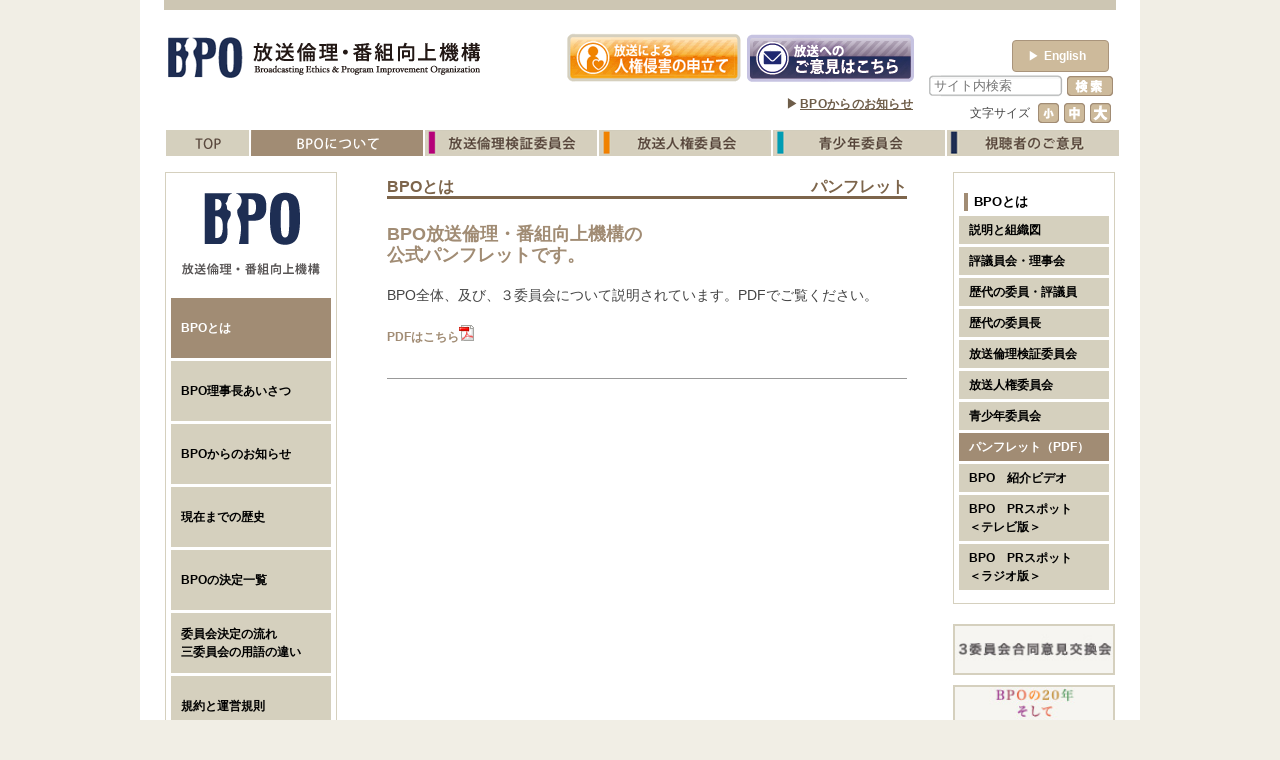

--- FILE ---
content_type: text/html; charset=UTF-8
request_url: https://www.bpo.gr.jp/?page_id=922
body_size: 16303
content:
<!DOCTYPE html>
<html lang="ja">
<head>
<!-- Google tag (gtag.js) -->
<script async src="https://www.googletagmanager.com/gtag/js?id=G-9ZBJQY1WBN"></script>
<script>
  window.dataLayer = window.dataLayer || [];
  function gtag(){dataLayer.push(arguments);}
  gtag('js', new Date());

  gtag('config', 'G-9ZBJQY1WBN');
</script>
<meta charset="UTF-8">
<meta name="viewport" content="width=device-width" />
<meta http-equiv="Expires" content="-1">
<title>パンフレット | BPO | 放送倫理・番組向上機構 |</title>
<script type="text/javascript" src="https://www.bpo.gr.jp/wordpress/wp-content/themes/codex/js/jquery-1.7.1.min.js"></script>
<script type="text/javascript" src="https://www.bpo.gr.jp/wordpress/wp-content/themes/codex/js/jquery.mousewheel.js"></script>
<script type="text/javascript" src="https://www.bpo.gr.jp/wordpress/wp-content/themes/codex/js/jquery.jscrollpane.js"></script>
<script type="text/javascript" src="https://www.bpo.gr.jp/wordpress/wp-content/themes/codex/js/jquery.cookie.js"></script>
<!--script type="text/javascript" src="https://www.bpo.gr.jp/wordpress/wp-content/themes/codex/js/jquery.easing.1.3.js"></script-->
<script type="text/javascript" src="https://www.bpo.gr.jp/wordpress/wp-content/themes/codex/js/jquery.ah-placeholder.js"></script>
<script type="text/javascript" src="https://www.bpo.gr.jp/wordpress/wp-content/themes/codex/js/bpo.js"></script>
<script type="text/javascript" src="https://www.bpo.gr.jp/wordpress/wp-content/themes/codex/js/contact-form7-confirm.js"></script>
<link rel="stylesheet" href="https://www.bpo.gr.jp/wordpress/wp-content/themes/codex/css/reset.css" />
<link rel="stylesheet" href="https://www.bpo.gr.jp/wordpress/wp-content/themes/codex/css/jquery.jscrollpane.css">
<link rel="stylesheet" href="https://www.bpo.gr.jp/wordpress/wp-content/themes/codex/css/common.css?22v2" />
<link rel="stylesheet" href="https://www.bpo.gr.jp/wordpress/wp-content/themes/codex/css/contents_style.css" />
<link rel="stylesheet" href="https://www.bpo.gr.jp/wordpress/wp-content/themes/codex/cat.css" />
<link rel="stylesheet" href="https://www.bpo.gr.jp/wordpress/wp-content/themes/codex/css/contact-form7-confirm.css" />
<link rel="stylesheet" href="https://www.bpo.gr.jp/wordpress/wp-content/themes/codex/css/english.css?22v4" />
<link rel="stylesheet" href="https://www.bpo.gr.jp/wordpress/wp-content/themes/codex/css/bpo.css?21v2" />
<link rel="pingback" href="https://www.bpo.gr.jp/wordpress/xmlrpc.php" />
<!--[if lt IE 9]>
<script src="http://html5shiv.googlecode.com/svn/trunk/html5.js"></script>
<![endif]-->

<!-- All in One SEO Pack 2.2.7.6.2 by Michael Torbert of Semper Fi Web Design[446,482] -->
<link rel="canonical" href="https://www.bpo.gr.jp/?page_id=922" />
<!-- /all in one seo pack -->
<link rel='dns-prefetch' href='//s.w.org' />
<link rel='https://api.w.org/' href='https://www.bpo.gr.jp/?rest_route=/' />
<link rel='shortlink' href='https://www.bpo.gr.jp/?p=922' />
<link rel="alternate" type="application/json+oembed" href="https://www.bpo.gr.jp/?rest_route=%2Foembed%2F1.0%2Fembed&#038;url=https%3A%2F%2Fwww.bpo.gr.jp%2F%3Fpage_id%3D922" />
<link rel="alternate" type="text/xml+oembed" href="https://www.bpo.gr.jp/?rest_route=%2Foembed%2F1.0%2Fembed&#038;url=https%3A%2F%2Fwww.bpo.gr.jp%2F%3Fpage_id%3D922&#038;format=xml" />
		<style type="text/css">.recentcomments a{display:inline !important;padding:0 !important;margin:0 !important;}</style>
				<style type="text/css" id="wp-custom-css">
			/*
ここに独自の CSS を追加することができます。

詳しくは上のヘルプアイコンをクリックしてください。
*/
.required {
  display: inline-block;
  margin-left: 5px;
  font-size: 10.4px;
  color: #ff0000;
}		</style>
	<script type='text/javascript'>
var list="764,12,922,";
var data=list.split(',');
link_change(data,"1");
</script>
<script type="text/javascript">
var path="https://www.bpo.gr.jp/wordpress/wp-content/themes/codex";
</script>
<script type="text/javascript">
  var _gaq = _gaq || [];
  _gaq.push(['_setAccount', 'UA-36257066-1']);
  _gaq.push(['_trackPageview']);

  (function() {
    var ga = document.createElement('script'); ga.type = 'text/javascript'; ga.async = true;
    ga.src = ('https:' == document.location.protocol ? 'https://ssl' : 'http://www') + '.google-analytics.com/ga.js';
    var s = document.getElementsByTagName('script')[0]; s.parentNode.insertBefore(ga, s);
  })();
</script>

</head>
<body>
<div id="page">
<div id="wrap">
<header id="head" class="clf">
  <hgroup class="left"> <a href="https://www.bpo.gr.jp/">
    <h1 class="left"><img src="https://www.bpo.gr.jp/wordpress/wp-content/themes/codex/img/common/logo.gif" width="83" height="53"alt="BPO"></h1>
    <h2><img src="https://www.bpo.gr.jp/wordpress/wp-content/themes/codex/img/common/description.gif" width="238"  height="53" alt=" 放送倫理・番組向上機構"></h2>
    </a> </hgroup>
  <nav id="statement" class="left">
    <p class="left"><a href="https://www.bpo.gr.jp/?page_id=1126"><img src="https://www.bpo.gr.jp/wordpress/wp-content/themes/codex/img/common/banner_state.gif" width="177" height="53" alt="放送による人権侵害の申し立て"></a></p>
    <p><a href="https://www.bpo.gr.jp/?page_id=1119"><img src="https://www.bpo.gr.jp/wordpress/wp-content/themes/codex/img/common/banner_opinion2.gif" width="175" height="53" alt="放送へのご意見はこちら"></a></p>
  </nav>
    <p class="langbtn" id="english-btn"><a href="https://www.bpo.gr.jp/?page_id=1092"><span>&#9654;</span>English</a></p>
    <div class="top_notice"><p>▶<a href="https://www.bpo.gr.jp/?page_id=930&meta_key=2025">BPOからのお知らせ</a></p></div>
  <div id="head_r">
    <form method="get" id="searchform" action="https://www.bpo.gr.jp/">
      <input type="text" class="field" name="s" id="s" placeholder="サイト内検索" value="" />
      <input type="submit" class="submit" name="submit" id="searchsubmit" value="検索" />
    </form>
    <nav id="font_change">
      <h3>文字サイズ</h3>
      <p><a href="" id="small"><img src="https://www.bpo.gr.jp/wordpress/wp-content/themes/codex/img/common/font_small_off.gif" alt="小"></a></p>
      <p><a href="" id="mid"><img src="https://www.bpo.gr.jp/wordpress/wp-content/themes/codex/img/common/font_mid_off.gif" alt="中"></a></p>
      <p><a href="" id="large"><img src="https://www.bpo.gr.jp/wordpress/wp-content/themes/codex/img/common/font_large_off.gif" alt="大"></a></p>
    </nav>
  </div>
  <!--head-r-->
  <nav id="main_menu">
    <ul>
            <li><a href="https://www.bpo.gr.jp/" class="link_853"><img src="https://www.bpo.gr.jp/wordpress/wp-content/themes/codex/img/common/mm_top_off.gif" alt="top"></a></li>
      <li><a href="https://www.bpo.gr.jp/?page_id=912" class="link_12"><img src="https://www.bpo.gr.jp/wordpress/wp-content/themes/codex/img/common/mm_about_off.gif" alt="BPOについて"></a></li>
      <li><a href="https://www.bpo.gr.jp/?page_id=799" class="cat_5 link_723"><img src="https://www.bpo.gr.jp/wordpress/wp-content/themes/codex/img/common/mm_ethics_off.gif" alt="放送倫理検証委員会"></a></li>
      <li><a href="https://www.bpo.gr.jp/?page_id=950" class="link_940 cat_3"><img src="https://www.bpo.gr.jp/wordpress/wp-content/themes/codex/img/common/mm_humanrights_off.gif" alt="放送人権委員会"></a></li>
      <li><a href="https://www.bpo.gr.jp/?page_id=958" class="link_954 cat_4"><img src="https://www.bpo.gr.jp/wordpress/wp-content/themes/codex/img/common/mm_juvenile_off.gif" alt="青少年委員会"></a></li>
      <li><a href="https://www.bpo.gr.jp/?page_id=967" class="link_963 cat_13"><img src="https://www.bpo.gr.jp/wordpress/wp-content/themes/codex/img/common/mm_opinion_off.gif" alt="視聴者のご意見"></a></li>
    </ul>
  </nav>
  <!---->
  </header>
 <div id="sub_wrap">
  <div id="bpo"  class="clf">
    <section id="left_section">
	  <h2><img src="https://www.bpo.gr.jp/wordpress/wp-content/themes/codex/img/bpo/bpo_logo.gif" width="150" height="100" alt="放送倫理検証委員会" id="left_head"></h2>
<nav class="box_link">
  <ul>
    <li><a href="https://www.bpo.gr.jp/?page_id=912" class="link_764">
      <p><span>BPOとは</span></p>
      </a></li>
    <li>
    <a href="https://www.bpo.gr.jp/?page_id=10747" class="link_10747">
      <p><span>BPO理事長あいさつ</span></p>
      </a>
      <!-- <a href="https://www.bpo.gr.jp/wordpress/wp-content/themes/codex/pdf/bpo/pamphlet.pdf#page=8" target="_blank"> -->
    </li>
    <li><a href="https://www.bpo.gr.jp/?page_id=930&meta_key=2025" class="link_927 cat_49">
      <p><span>BPOからのお知らせ</span></p>
      </a></li>
    <li><a href="https://www.bpo.gr.jp/?page_id=1074" class="link_1074">
      <p><span>現在までの歴史</span></p>
      </a></li>
    <li><a href="https://www.bpo.gr.jp/?page_id=1076" class="link_1076 cat_46">
      <p><span>BPOの決定一覧</span></p>
      </a></li>
    <li><a href="https://www.bpo.gr.jp/?page_id=10460" class="link_10460">
      <p><span>委員会決定の流れ<br>三委員会の用語の違い</span></p>
      </a></li>
    <li><a href="https://www.bpo.gr.jp/?page_id=1102" class="link_1079">
      <p><span>規約と運営規則</span></p>
      </a></li>
    <li><a href="https://www.bpo.gr.jp/?page_id=1081" class="link_1081">
      <p><span>参考資料<br />
        （放送基準、放送法など）</span></p>
      </a></li>
  </ul>
</nav>
    </section>
    <!-- left_section-->
        <section id="main_section">
  <article id="post-922" class="post-922 page type-page status-publish hentry">
    <hgroup id="contents_head" class="clf">
      <h1 class="entry-title"> BPOとは </h1>
      <p class="page_copy">パンフレット</p>
    </hgroup>
    <!-- .entry-header -->
    <div class="entry-content">
      <div id="contents_info" class="line">
        <h2>BPO放送倫理・番組向上機構の<br />
          公式パンフレットです。</h2>
        <p class="fs14"><!--現在更新作業中です。-->BPO全体、及び、３委員会について説明されています。PDFでご覧ください。</p>
        <p><a href="https://www.bpo.gr.jp/wordpress/wp-content/themes/codex/pdf/bpo/pamphlet_2510.pdf" target="_blank">PDFはこちら<img src="https://www.bpo.gr.jp/wordpress/wp-content/themes/codex/img/common/pdf_small.gif" width="15" height="16" alt="pdf" /></a></p> </div>
    </div>
    <!-- .entry-content -->
  </article>
</section>
<!-- #post-922 -->
<!-- main_section-->
        <!-- main section-->
    <section id="right_section">
            <div id="right_top">
  <h2 class="right_head">BPOとは</h2>
  <nav class="box_link">
    <ul>
      <li> <a href="https://www.bpo.gr.jp/?page_id=912" class="link_912">
        <p><span>説明と組織図</span></p>
        </a> </li>
   <!--   <li> <a href="https://www.bpo.gr.jp/?page_id=1100" class="link_1100">
        <p><span>BPOの目指すものは？</span></p>
        </a> </li>-->
      <li class=""> <a href="https://www.bpo.gr.jp/?page_id=1284" class="link_1284">
        <p><span>評議員会・理事会</span></p>
        </a> </li>
      <li> <a href="https://www.bpo.gr.jp/?page_id=920" class="link_920">
        <p><span>歴代の委員・評議員</span></p>
        </a> </li>
      <li> <a href="https://www.bpo.gr.jp/?page_id=10785" class="link_10785">
        <p><span>歴代の委員長</span></p>
        </a> </li>
      <li> <a href="https://www.bpo.gr.jp/?page_id=799">
        <p><span>放送倫理検証委員会</span></p>
        </a> </li>
      <li> <a href="https://www.bpo.gr.jp/?page_id=950">
        <p><span>放送人権委員会</span></p>
        </a> </li>
      <li> <a href="https://www.bpo.gr.jp/?page_id=958">
        <p><span>青少年委員会</span></p>
        </a> </li>
      <li> <a href="https://www.bpo.gr.jp/?page_id=922" class="link_922">
        <p><span>パンフレット（PDF）</span></p>
        </a> </li>
        <li><a href="https://youtu.be/qOV3KOefLCs" target="_blank" rel="noopener noreferrer">
<p><span>BPO　紹介ビデオ</span></p>
        <li><a href="https://youtu.be/VLvFWzf4JJc" target="_blank" rel="noopener noreferrer">
<p><span>BPO　PRスポット<br>＜テレビ版＞</span></p>
</a></li>
        <li><a href="https://youtu.be/tupzOUDwUq8" target="_blank" rel="noopener noreferrer">
<p><span>BPO　PRスポット<br>＜ラジオ版＞</span></p>
</a></li>
<!--<li style="background:#f6f5f1;" class="bpo20"><a href="#" target="_blank" rel="noopener noreferrer" style="display:block; height:44px;">
<img src="https://www.bpo.gr.jp/wordpress/wp-content/themes/codex/img/bpo/bpo20th_4.jpg" alt="BPO20周年記念本" />
</a></li> -->
    </ul>
  </nav>
</div>
<!-- right_top-->
  <!-- <h2 class="right_head">判断ガイド2023</h2> -->

<div id="right_guid">
  <nav class="box_link" style="border:2px solid #d5d0be; box-sizing: border-box;margin-bottom:10px;">
    <a href="https://www.bpo.gr.jp/?page_id=12635"><img src="https://www.bpo.gr.jp/wordpress/wp-content/themes/codex/img/bpo/3committee.jpg" width="158" alt="3委員会合同意見交換会" /></a>
  </nav>
  <nav class="box_link" style="border:2px solid #d5d0be; box-sizing: border-box;">
    <a href="https://www.bpo.gr.jp/memorial/BPO_20_kinenshi/"><img src="https://www.bpo.gr.jp/wordpress/wp-content/themes/codex/img/bpo/bpo20th_4.jpg" width="158" alt="BPO20周年記念本" /></a>
  </nav>
  <!--<nav class="box_link" style="border:2px solid #d5d0be; box-sizing: border-box;">
    <a href="https://www.bpo.gr.jp/memorial/BPO_20_kinenshi/"><img src="https://www.bpo.gr.jp/wordpress/wp-content/themes/codex/img/bpo/bpo20th_3.jpg" width="158" height="94" alt="BPO20周年記念本" /></a>
  </nav>-->
</div>
            <nav id="right_bottom">
  <!-- <p> <a href="https://www.bpo.gr.jp/?page_id=1087"><img src="https://www.bpo.gr.jp/wordpress/wp-content/themes/codex/img/common/cm_2.jpg" width="158" height="47" alt="TVCM" /></a> </p> -->
  <p> <a href="https://www.bpo.gr.jp/?page_id=1111"><img src="https://www.bpo.gr.jp/wordpress/wp-content/themes/codex/img/common/faq.jpg" width="158" height="47" alt="よくあるご質問はこちらから" /></a></p>
  <!-- <p> <a href="https://www.youtube.com/watch?v=7KpxzZKo0K8" target="_blank"><img src="https://www.bpo.gr.jp/wordpress/wp-content/themes/codex/img/common/youtube.jpg" width="158" height="47" alt="BPOはなぜ設立されたか" /></a></p> -->
</nav>
<!-- right_bottom-->
    </section>
    <!-- right_section-->
  </div>
  <!-- section_bpo-->
</div>
<!-- sub_wrap-->
</div>
<!--wrap-->
<footer>
  <ul>
    <li><a href="https://www.bpo.gr.jp/?page_id=1089">サイトマップ</a><span>|</span></li>
    <li><a href="https://www.bpo.gr.jp/?page_id=1094">個人情報の保護について</a><span>|</span></li>
    <li><a href="https://www.bpo.gr.jp/?page_id=1098">リンク</a><span>|</span></li>
    <li><a href="https://www.bpo.gr.jp/?page_id=1092">English Page</a></li>
  </ul>
  <p>Copyright © 2003-2025 Broadcasting Ethics & Program Improvement Organization All Rights Reserved.</p>
</footer>
</div>
<!--page-->
<link rel='stylesheet' id='contact-form-7-css'  href='https://www.bpo.gr.jp/wordpress/wp-content/plugins/contact-form-7/includes/css/styles.css?ver=4.6' type='text/css' media='all' />
<script type='text/javascript' src='https://www.bpo.gr.jp/wordpress/wp-includes/js/comment-reply.min.js?ver=4.7.29'></script>
<script type='text/javascript' src='https://www.bpo.gr.jp/wordpress/wp-includes/js/jquery/jquery.js?ver=1.12.4'></script>
<script type='text/javascript' src='https://www.bpo.gr.jp/wordpress/wp-includes/js/jquery/jquery-migrate.min.js?ver=1.4.1'></script>
<script type='text/javascript' src='https://www.bpo.gr.jp/wordpress/wp-content/plugins/contact-form-7/includes/js/jquery.form.min.js?ver=3.51.0-2014.06.20'></script>
<script type='text/javascript'>
/* <![CDATA[ */
var _wpcf7 = {"recaptcha":{"messages":{"empty":"\u3042\u306a\u305f\u304c\u30ed\u30dc\u30c3\u30c8\u3067\u306f\u306a\u3044\u3053\u3068\u3092\u8a3c\u660e\u3057\u3066\u304f\u3060\u3055\u3044\u3002"}}};
/* ]]> */
</script>
<script type='text/javascript' src='https://www.bpo.gr.jp/wordpress/wp-content/plugins/contact-form-7/includes/js/scripts.js?ver=4.6'></script>
<script type='text/javascript' src='https://www.bpo.gr.jp/wordpress/wp-includes/js/wp-embed.min.js?ver=4.7.29'></script>
</body></html>

--- FILE ---
content_type: text/css
request_url: https://www.bpo.gr.jp/wordpress/wp-content/themes/codex/css/jquery.jscrollpane.css
body_size: 1984
content:
/*
 * CSS Styles that are needed by jScrollPane for it to operate correctly.
 *
 * Include this stylesheet in your site or copy and paste the styles below into your stylesheet - jScrollPane
 * may not operate correctly without them.
 */

.jspContainer
{
	overflow: hidden;
	position: relative;

}

.jspPane
{
	position: absolute;
}

.jspVerticalBar
{
	position: absolute;
	top: 0;
	right: 0;
	width: 16px;
	height: 100%;
	background: red;
}

.jspHorizontalBar
{
	position: absolute;
	bottom: 0;
	left: 0;
	width: 100%;
	height: 16px;
	background: red;
}

.jspVerticalBar *,
.jspHorizontalBar *
{
	margin: 0;
	padding: 0;
}

.jspCap
{
	display: none;
}

.jspHorizontalBar .jspCap
{
	float: left;
}

.jspTrack
{
	background: #dde;
	position: relative;
}

.jspDrag
{
/*�h���b�O*/
	position: relative;
	top: 0;
	left: 0;
	cursor: pointer;
	
}
#section_ethics .jspDrag{
	background:url(../img/top/top_scroll_ethics.gif);
	background-repeat:no-repeat;
}
#section_humanrights .jspDrag{
	background:url(../img/top/top_scroll_humanrights.gif);
	background-repeat:no-repeat;
}
#section_juvenile .jspDrag{
	background:url(../img/top/top_scroll_juvenile.gif);
	background-repeat:no-repeat;
}

.jspHorizontalBar .jspTrack,
.jspHorizontalBar .jspDrag
{
	float: left;
	height: 100%;
}

.jspArrow
{
	background: #50506d;
	text-indent: -20000px;
	display: block;
	cursor: pointer;
}

.jspArrow.jspDisabled
{
	cursor: default;
	
}

.jspVerticalBar .jspArrow
{
	height: 16px;
}

.jspHorizontalBar .jspArrow
{
	width: 16px;
	float: left;
	height: 100%;
}

.jspVerticalBar .jspArrow:focus
{
	outline: none;
}

.jspCorner
{
	background: #eeeef4;
	float: left;
	height: 100%;
}

/* Yuk! CSS Hack for IE6 3 pixel bug :( */
* html .jspCorner
{
	margin: 0 -3px 0 0;
}
/*-------------------*/
.jspVerticalBar{
background:transparent;

}/*�@�w�i�̕���*/
.jspTrack{
background:transparent;
}�@/*�X�N���[���o�[�̖{��*/

a.jspCapTop{
display:none;
}�@/*�X�N���[���o�[�̏㕔*/
.jspArrow{
display:none;
}
a.jspArrowUp{
background:transparent;
}/* �X�N���[���o�[�̏㕔�z�o�[��*/

a.jspArrowDown{
background:transparent;
}�@/*�X�N���[���o�[�̉���*/


--- FILE ---
content_type: text/css
request_url: https://www.bpo.gr.jp/wordpress/wp-content/themes/codex/css/common.css?22v2
body_size: 11965
content:
html,
body {
  height: 100%;
  font-size: 62.5%;
}

body {
  background-color: #f1eee5;
  font-family: gqMmpS Pro W3, gHiragino Kaku Gothic Pro W3, gCIh, Meiryo, glr oSVbNh, sans-serif;
  font-size: 1.2rem;
  font-size: 12px;
  line-height: 150%;
  color: #444;
}

#page {
  margin: auto;
  width: 1000px;
  background: #FFFFFF;
  min-height: 100%;
  position: relative;
}

#wrap {
  border-top: #cdc6b3 10px solid;
  width: 950px;
  margin: auto;
  padding: 1px;
  padding-bottom: 100px;
  /*ie6*/
  _position: relative;
  _left: 25px;
  _border-top: #cdc6b3 0px solid;
}

header {
  margin-top: 20px;
  padding: 1px;
}

#head hgroup {
  width: 400px;
}

#logo {
  float: left;
}

#statement {
  width: 360px;
}

@media screen and (max-device-width: 1024px) {
  #head hgroup {
    width: 390px;
  }
}

@media screen and (max-device-width: 480px) {
  #head hgroup {
    width: 390px;
  }
}

#head_r {
  float: right;
  padding: 1px;
}

#font_change {
  margin-top: 3px;
  float: right;
}

#font_change h3,
#font_change p {
  float: left;
}

#font_change h3 {
  font-size: 1.2rem;
  font-size: 12px;
  font-weight: 100;
  line-height: 235%;
  margin-right: 5px;
  position: relative;
  bottom: 2px;
}

#font_change p {
  margin-left: 2px;
}

/*----------サーチ-------------------*/

.top_notice{
  position: absolute;
    right: 227px;
    top: 95px;
    font-weight: bold;
}
.top_notice p{
  color: #6E5D49;
}
.top_notice a{
  color: #6E5D49;
  text-decoration: underline;
  letter-spacing: .3px;
  margin-left: 2px;
}
.top_notice a:hover{
  opacity: 0.7;
}
.field {
  background: url(../img/common/search_keyword.gif) no-repeat;
  background-position: 0px 0px;
  padding-left: 6px;
  /*ie7.8*/
  background-position
  /*\**/
  : 0px -2px\9;
  padding-top
  /*\**/
  : 4px\9;
  border: none;
  width: 128px;
  height: 23px;
  *margin-left: 0px;
}

.submit {
  background: url(../img/common/search_btn.gif) no-repeat 0px 3px;
  background-position
  /*\**/
  : 0px 0px\9;
  border: none;
  width: 46px;
  height: 25px;
  text-indent: -9999px;
  cursor: pointer;
}

/*-----------------------------*/
#main_menu {
  clear: both;
  margin-top: 70px;
  padding: 0px;
  width: 1000px;
}

*#main_menu {
  /*under ie7 */
  *width: 1000px;
  *height: 20px;
  *margin-top: 10px;
  *margin-bottom: 20px;
  /*under ie6 */
  _margin-bottom: 10px;
}

#main_menu li {
  display: inline;
  float: left;
  text-align: center;
  margin-right: 2px;
}

#main_menu li a {}

#main_menu li a:hover {}

/*-----------------------------*/
/*=========================================*/
footer {
  width: 950px;
  height: 100px;
  background: #d5d0be;
  position: absolute;
  bottom: 0px;
  left: 25px;
  text-align: center;
  clear: both;
}

footer ul {
  margin-top: 30px;
}

footer li {
  display: inline;
}

footer a {
  font-weight: bold;
}

footer li span {
  margin: 20px;
}

footer p {
  margin-top: 5px;
  font-size: 10px;
  font-size: 1.0rem;
}

/*===========================================================================*/
/*----------------------------common----------------------------*/
#sub_wrap {
  margin: 10px 0 40px 0;
}

#sub_wrap a:hover {
  color: #FFFFFF;
  text-decoration: none;
}

#left_section {
  float: left;
  border: 1px solid #d5d0be;
  padding-bottom: 10px;
}

#left_head {
  padding: 10px;
}

#left_section li {
  background: #d5d0be;
  margin: 0 5px 3px 5px;
  /*under ie7 */
  *height: 60px;
  *width: 160px;
  *margin-left: -10px;
}

#left_section li p {
  width: 160px;
  height: 60px;
  display: table-cell;
  vertical-align: middle;
}

#left_section li span {
  margin-left: 10px;
  display: block;
  *margin-top: 20px;
}

#left_section ul {
  display: inline;
}

#right_section {
  float: right;
}

#right_section div {
  border: 1px solid #d5d0be;
  margin-bottom: 10px;
  padding-bottom: 10px;
  _width: 100px;
}

#right_section div {
  padding-top: 10px;
}


#right_guid{
  border: none!important;
}

.right_head {
  margin: 10px 0 10px 5px;
  border-left: 4px solid #000000;
  padding-left: 6px;
  color: #000000 !important;
  min-height: 15px;
  width: 85%;
  font-size: 13px;
}

.right_head {
  margin-bottom: 5px;
  position: relative;
  left: 5px;
  top: 0px;
}

#right_section li {
  background: #d5d0be;
  margin: 0 5px 3px 5px;
  *height: 30px;
  *width: 148px;
}

#right_section li p {
  width: 148px;
  min-height: 30px;
  padding: 5px 0 5px 0;
  display: table-cell;
  vertical-align: middle;
}

#right_section li span {
  margin-left: 10px;
  display: block;
  width: 85%;
  *margin-top: 6px;
}

#main_section {
  width: 520px;
  float: left;
  margin-left: 50px;
  line-height: 160%;
}

#contents_head {
  border-bottom: 3px solid #7d654b;
  color: #7d654b;
  padding-bottom: 0px;
  margin-top: 5px;
}

#contents_head p {
  margin-bottom: 0px !important;
}

#contents_head h1 {
  font-size: 16px;
  float: left;
}

#contents_head p {
  font-size: 16px;
  font-weight: bold;
  float: right;
}

#contents_info {
  margin-top: 25px;
}

#main_section h2 {
  font-size: 18px;
  margin-bottom: 20px;
  line-height: 120%;
}

#main_section h3 {
  margin-bottom: 10px;
}

#main_section p,
#main_section ul {
  margin-bottom: 20px;
}

#main_section #contents_info {
  /*border-bottom:1px solid #000000;*/
  padding-bottom: 0px;
}

.determination_list {
  margin-top: 20px;
  margin-bottom: 20px;
}

.determination_list dl {
  margin-bottom: 20px;
}

.determination_list dt {
  float: left;
  clear: both;
}

.determination_list dd {
  margin-left: 70px;
  margin-bottom: 5px;
}

.determination_list .blk {
  clear: both;
  margin-left: 0px;
}

/*#contents_list .list_link{
margin:25px 0 5px 0px;
}*/
#contents_main ul {
  margin-left: 20px;
}

#contents_list dl {
  margin-bottom: 20px;
}

#contents_list dt {
  float: left;
  clear: both;
}

#contents_list dd {
  margin-left: 70px;
  margin-bottom: 5px;
}

/*#contents_list .list_link{
margin:25px 0 5px 0px;
}*/
#contents_main ul {
  margin-left: 20px;
}

#contents_main li {
  margin-bottom: 5px;
}

.cat_info {
  font-size: 16px;
  line-height: 150%;
  margin: 20px 0 20px 0;
  padding-bottom: 20px;
  border-bottom: 1px solid #999999;
}

/**/
#menber_head {
  margin: 0px;
  width: 100%;
  font-size: 16px;
}

#menber_head p,
#menber_head h {
  margin: 0px;
  padding: 0px;
}

#menber_head p {
  font-size: 12px;
}

#menber {
  width: 100%;
  text-align: center;
  margin-bottom: 20px;
}

#menber th {
  color: #FFFFFF;
  border-right: #FFFFFF 1px solid;
  border-bottom: #FFFFFF 1px solid;
  font-weight: 100;
  height: 30px;
  vertical-align: middle;
  font-size: 14px;
}

#menber td {
  border-right: #FFFFFF 1px solid;
  border-bottom: #FFFFFF 1px solid;
  padding: 5px;
  width: 20%;
}

#menber img {
  margin-top: 10px;
}

#menber .small {
  font-size: 10px;
}

/**/
#menber_list {
  margin-top: 20px;
}

#menber_list article {
  border-bottom: #FFFFFF solid 1px;
  padding: 20px;
}

#menber_list h2 {
  margin-bottom: 10px;
}

.menber_position {
  float: left;
  font-size: 15px !important;
  margin: 0px;
}
/* メンバー英語表記 */
.clf-en{
  margin-bottom: 10px;
  transform:translateY(-5px);
}
.clf-en h3{
  font-size: 14px !important;
}
.clf-en .menber_name_chairperson{
  margin: 0px 0 0 105px !important;
  font-size: 14px !important;
}
.clf-en .menber_name_acting{
  margin: 0px 0 0 91px !important;
  font-size: 14px !important;
}
.clf-en .menber_name_v-president{
  margin: 0px 0 0 77px !important;
  font-size: 14px !important;
}
.clf-en .menber_name{
  margin: 0px 0 0 61px !important;
  font-size: 14px !important;
}
.clf-en .fs_small{
  position: relative;
  margin-left: 10px;
  display: block;
  line-height: 15px;
  margin-top: 2px;
}
.clf-en .fs_small::before{
  content: "-";
  position: absolute;
  left: -10px;

}
/* メンバー英語表記ここまで */

.menber_name {
  font-size: 15px !important;
  margin: 0px 0 0 60px !important;
}

#menber_list .menber_left {
  width: 340px;
  float: left;
}

#menber_list .menber_right {
  float: right;
}

#menber_list blockquote {
  margin-top: 10px;
  display: block;
  clear: both;
}

/*------------------------------------------*/
.activity_list {
  width: 130px;
  float: left;
  text-align: center;
}

.activity_list .activity_pict {
  margin-bottom: 10px;
}

.activity_head {
  margin: 0px !important;
}

.activity_row_list {
  float: left;
}

#activity_step {
  margin-bottom: 20px;
}

#activity_step li {
  margin-left: 20px;
  font-size: 15px;
}

#activity_step p {
  padding: 11px;
  margin: 0px !important;
}

/**/
.determination_list_head {
  margin: 0px !important;
  color: #000000;
  font-weight: 100;
}

.agreement_list {
  border-bottom: 1px solid #000000;
  margin-bottom: 20px;
}

.agreement_list dt {
  border-top: 1px solid #000000;
  padding: 10px 0 20px 0;
  font-weight: bold;
  clear: both;
}

.agreement_ml {
  margin-left: 1.4em;
}

.agreement_list dd {}

.agreement_list .agreement_head {
  width: 50px;
  float: left;
}

.agreement_list .agreement_txt {
  width: 460px;
  float: right;
  margin-bottom: 20px;
}

.agreement_list ul {
  margin-left: 0px !important;
}

.list_sub {
  margin-top: 20px;
}

.list_sub .h {
  margin-left: -20px;
}

#datermination_table {
  margin-top: 10px;
  margin-bottom: 15px;
}

#datermination_table th {
  vertical-align: middle;
  border: solid 1px #FFFFFF;
  color: #FFFFFF;
}

#datermination_table td {
  padding: 5px;
  vertical-align: middle;
}

#seach_view h2 {
  font-size: 18px;
  margin-bottom: 20px;
  line-height: 120%;
  color: #a18c74;
}

.faq_committeed_list h3 {
  font-size: 14px;
  margin-bottom: 0 !important;
}

.faq_committeed_list h3.fcl-kensyo {
  color: #B50079 !important;
}

.faq_committeed_list h3.fcl-brc {
  color: #EF8200 !important;
}

.faq_committeed_list ul li {
  margin-bottom: 10px;
}

.faq_committeed_list ul li span {
  font-weight: bold;
}

.faq_committeed_list ul li a {
  color: #F35B5B !important;
}

.fcl-inner30 p {
  margin-bottom: 0 !important;
}

.fcl-inner30 p.mb1 {
  margin-bottom: 1.5em !important;
}

#monitor-written {
  color: #e62799 !important;
}

#monitor-written:hover {
  color: #ff52d6 !important;
}

#contents_list--form .cli-inner {
  border: 1px solid #009CB3;
  padding: 3%;
  margin-bottom: 20px;
}

#contents_list--form h3 {
  margin-bottom: 5px;
}

#contents_list--form .screen-reader-response {
  display: none;
}

#contents_list--form input,
textarea {
  margin-top: 5px;
  height: 23px;
  border: 1px solid #89765C;
}

#contents_list--form .wpcf7-text,
.wpcf7-textarea {
  width: 99%;
}

#contents_list--form textarea {
  height: 170px;
  resize: none;
}

#contents_list--form .wpcf7-radio {
  border: none;
}

#contents_list--form .wpcf7-radio input {
  margin-top: -3px;
  vertical-align: middle;
}

#contents_list--form .wpcf7-submit {
  border: 1px solid #89765C;
  padding: 0.5em 0 0.5em 0;
  width: 10em !important;
  height: auto !important;
}

#contents_list--form .required {
  display: inline-block;
  margin-left: 5px;
  font-size: 10.4px;
  color: #ff0000;
}

#contents_list--form .your-question {
  line-height: 6px;
}

#contents_list--form .wpcf7-not-valid-tip {
  display: block;
  margin-top: 2px;
  font-weight: bold;
  color: #ff0000;
}

#contents_list--form .submit-button {
  text-align: center;
  margin-top: -10px;
  margin-bottom: 3px;
  display: block !important;
}

#contents_list--form .buttons-area-confirm,
#contents_list--form .button-rewrite {
  display: none !important;
}

#contents_list--form .wpcf7-validation-errors {
  font-weight: bold;
  color: #ff0000;
  text-align: center;
}

#contents_list--form p {
  border-bottom: 1px dashed #ccc;
  padding-bottom: 15px;
  margin-bottom: 15px;
}

#contents_list--form .wpcf7-mail-sent-ok {
  font-weight: bold;
  text-align: center;
  color: #009CB3;
  border: none;
}

#greetingcm figure {
  display: flex;
  flex-direction: row;
  align-items: flex-end;
  justify-content: flex-end;
}

#greetingcm figure figcaption {
  text-align: right;
        font-size: 14px;
        font-weight: bold;
}

#greetingcm figure img {
  width: 130px;
  margin-left: 20px;
}

#greetingcm figure figcaption span {
  font-size: 21px;
}

--- FILE ---
content_type: text/css
request_url: https://www.bpo.gr.jp/wordpress/wp-content/themes/codex/css/contents_style.css
body_size: 1982
content:

/**/

/*=========================================*/
a{
text-decoration:none;
color:#333333;
font-weight:bold;
}
a:hover{
/*color:#FFFFFF;*/
text-decoration:underline;
}
.left{
float:left;
}
.right{
float:right;
}
.align_right{
text-align:right;
}
.align_left{
text-align:left;
}
.clear{
clear:both;
}
.curret a{
color:#FFFFFF !important;
}
.bold{
font-weight:bold;
}
.indent20{
margin-left:20px !important;
}

.disc{
list-style:disc;
}
.decimal{
list-style:decimal;
}
.date{
font-weight:bold;
margin-bottom:20px;
}
.attention{
font-weight:bold;
margin-bottom:20px;
}
.border{
border:1px solid #999999;
margin-bottom:10px;
}
.center{
text-align:center;
}
.txt_left{
text-align:left;
}
.txt_right{
text-align:right;
}
.m_auto{
margin:auto;
display:block;
}
.fwn{
font-weight:100;
}
.fs10{
font-size:10px;
}
.fs11{
font-size:11px;
line-height:150%;
}
.fs12{
font-size:12px;
}
.fs13{
font-size:13px;
}
.fs14{
font-size:14px;
}
.fs15{
font-size:15px;
}
.fs16{
font-size:16px;
line-height:150%;
}
.fs17{
font-size:17px;
line-height:150%;
}
.fs18{
font-size:18px;
line-height:150%;
}
.bgred{
background-color:#e60012;
color:#FFFFFF;
}
.bgbrown{
background-color:#7D654B;
color:#FFFFFF;
}
.bg333{
background-color:#333333;
color:#FFFFFF;
}
.a28c74{
background-color:#a28c74;
color:#FFFFFF;

}
.bgCCC{
background-color:#CCCCCC;
}
.fff{
color:#FFFFFF;
}
.red{
color:#FF0000;
}
.fs_small{
font-size:80%;
}
.line {
    zoom: 100%;
	*border-bottom:1px solid #999999;
	*margin-top:0px;
	*margin-bottom:30px;
	*padding-bottom:10px;
}
.line:after {
    content: "";
	height:1px;
    display: block;
	border-bottom:1px solid #999999;
	margin-top:30px;
	margin-bottom:30px;
}

.inline2{
padding:2px;
}
.inline10{
padding:10px;
}
.inline15{
padding:15px;
}
.inline20{
padding:20px;
}
.lineheight200{
line-height:200%;
}
.under_link{
text-decoration:underline;
color:#000000;
}
.margin0{
margin:0px;
}
.w20{
width:20px;
}
.cl_kensyo{
color:#b6007a;
}
.cl_brc{
color:#f08300;
}
.cl_youth{
color:#009cb3;
}
.tel{
font-size:24px;
color:#FF0000;
font-weight:bold;
position:relative;
top:3px;
}
.color2{
color:#0e3962 !important;
}




--- FILE ---
content_type: text/css
request_url: https://www.bpo.gr.jp/wordpress/wp-content/themes/codex/cat.css
body_size: 1903
content:
#opi_ta{
	border:1px solid #000000 !important;
	width:520px;
	text-align:center;	
	}
#opi_ta .lay{
background:#d7d1d7;
}
#opi_ta .lay_l{
background:#d7d1d7;
font-weight:bold;
}
#opi_ta .bld{
font-weight:bold;
}
#opi_ta td{

	height:40px;
	border:1px solid #000000 !important;
	vertical-align: middle;
}
#opi_ta .bunrui{
width:200px;
}
#opi_ta .kensu{
width:160px;
}
#opi_ta .dub{
width:260px;
}
#opi_ta th{
	height:40px;
	border:1px solid #000000 !important;
	vertical-align: middle;
	background:#1e2e53;
	color:#FFFFFF;
}
#opi_ta a{
color:#1e2e53;
}


#opimail{
border:1px solid #000000 !important;
width:520px;
text-align:center;
}
#opm_sub{
background:#d7d1d7;
font-weight:bold;
height:40px;
}
#opimail th{
background:#1e2e53;
color:#FFFFFF;
font-weight:bold;
height:40px;
vertical-align:middle;
}
#opimail td{
border:1px solid #000000 !important;
vertical-align:middle;
}
#opm_re{
background:#f2f2f2;
}
.tdLeft {
text-align:left;
padding:5px 5px 5px 8px;
}
#opi_uk{
width:45px;
}
#opi_nai{
width:300px;
}
#opi_hou{
width:45px;
}
#opi_tos{
width:45px;
}
#opi_se{
width:40px;
}
#opi_ch{
width:45px;
}
.ijo{
display:block;
text-align:right;
}
#kank{
width:417px;
border:1px solid #000000 !important;
vertical-align:middle;
text-align:center;
margin-bottom:15px;
}
#kank td{
text-align:center;
vertical-align:middle;
border:1px solid #000000 !important;
}
#kank tr{
text-align:center;
vertical-align:middle;
border:1px solid #000000 !important;
}

.waku {
width:470px;
margin-left:auto;
margin-right:auto;
margin:10px 0px 10px 5px;
padding:10px 20px 0px 20px; 
border:1px solid #009CB3 !important;
}
.waku_r {
width:470px;
margin-left:auto;
margin-right:auto;
margin:10px 0px 10px 5px;
padding:10px 20px 0px 20px; 
border:1px solid #b6007a !important;
}
.waku_brc {
width:470px;
margin-left:auto;
margin-right:auto;
margin:10px 0px 10px 5px;
padding:10px 20px 0px 20px; 
border:1px solid #f08300 !important;
}
/* waku小_padding10テスト */
.waku_small{
width:auto;
margin:auto;
	padding:10px;
border:1px solid #009CB3 !important;
}

--- FILE ---
content_type: text/css
request_url: https://www.bpo.gr.jp/wordpress/wp-content/themes/codex/css/contact-form7-confirm.css
body_size: 2173
content:
@charset "utf-8";
/*
 * Copyright (c) 2012 takashi shinohara
 * this Library is licensed. http://aulta.jp/library/
 * http://aulta.jp/library/wordpress/contactForm7Confirm.html
 * last update: 2012-02-15, 0.0.1.
 */

/*
 * 入力時に付加するclass
 */
form.wpcf7-form-mode-edit{

}

/*
 * 確認時に付加するclass
 */
form.wpcf7-form-mode-confirm{

}
form.wpcf7-form-mode-confirm th{	/* 問い合わせページのプレビューで、<TH>の幅が広がりすぎるので  */
	width:180px;
}

/*
 * 「確認へ」を押したときの入力チェックでひっかかった時に表示するメッセージ
 */
form.wpcf7-form ul.error-messages{
	color:red;
}

/*
 * 入力チェックに引っかかったときに tr.addClass('error')
 */
form.wpcf7-form table tr.error td{
	background-color:#FFA8EC;
}

/*
 * プレビュー時のテキスト
 */
form.wpcf7-form table td span.wpcf7-form-control-wrap-confirm{
	color:green;
}

/*
 * ボタンエリア、確認へ
 */
form.wpcf7-form p.buttons-area-confirm{
	padding:20px;
	/* text-align:center; */
}

/*
 * ボタンエリア、書き直す、送信（「書き直す」が加わるため位置調整）
 */
form.wpcf7-form p.buttons-area .button-rewrite{
	margin-right:20px;
}
form.wpcf7-form p.buttons-area .wpcf7-submit{
	margin-left:20px;
}


.entry-content table{
	text-align:left;
	vertical-align:middle;
}
.entry-content table p{
	margin: 0 !important;
}
.entry-content table span.min{
	font-size: 80%;
}
.entry-content form>table>tbody>tr{
	border-bottom: 1px solid #CCC;
}
.entry-content form>table tr.submittr{
	border:none;
}
.entry-content form>table>tbody>tr>th{
	vertical-align:middle;
	width:130px;
	padding:16px;
}
.entry-content form>table th img{
	float:right;
}
.entry-content form>table>tbody>tr>td{
	padding:16px;
}

table#osusumecomp{
	width:100%;
	text-align:center;
}
table#osusumecomp,table#osusumecomp tr{
	border:1px solid #CCC;
}
table#osusumecomp td{
	padding:20px;
}
table#osusumecomp p{
	margin:0 !important;
}
p#osusumehome{
	width:100%;
	text-align:center;
}
.osusumecomp a{
	color:#0066CC;
}
.osusumecomp a:hover{
	color:#0066CC !important;
	text-decoration:underline !important;
}




--- FILE ---
content_type: text/css
request_url: https://www.bpo.gr.jp/wordpress/wp-content/themes/codex/css/english.css?22v4
body_size: 44411
content:
@charset "UTF-8";
.en-page p, .en-page li, .en-page a {
  font-size: 16px;
  font-family: "游ゴシック Medium", Yu Gothic Medium, "游ゴシック体", YuGothic, sans-serif;
  line-height: 20px;
}

.en-page h1, .en-page h2, .en-page h3, .en-page h4, .en-page h5, .en-page dd, .en-page dt, .en-page td, .en-page th {
  font-family: "游ゴシック Medium", Yu Gothic Medium, "游ゴシック体", YuGothic, sans-serif;
}

.en-page h1 {
  padding-bottom: 3px;
}

.en-page #wrap {
  border-top: #D5E2D3 10px solid;
}

.en-page #english-btn {
  background: #B2C8AF;
  border: 1px solid #7CA075;
}

.en-page #english-btn a {
  font-size: 13px;
}

.en-page #english-btn a:hover {
  background: #7CA075;
}

.en-page #english-btn a span {
  font-size: 11px;
}

.en-page .langbtn a {
  padding: 5px 11px;
}

.langbtn {
  float: right;
  width: 95px;
  margin-right: 5px;
  border-radius: 4px;
  color: #fff;
  padding: 0px;
  margin-top: 8px;
}

.langbtn a {
  padding: 6px 15px;
  color: #fff;
  display: block;
}

.langbtn a:hover {
  text-decoration: none;
  background: #7CA075;
  transition: background-color .3s;
}

.langbtn a span {
  margin-right: 5px;
  font-family: gqMmpS Pro W3, gHiragino Kaku Gothic Pro W3, gCIh, Meiryo, glr oSVbNh, sans-serif;
  font-size: 11px;
}

#english-btn {
  background: #CDBA9B;
  border: 1px solid #A9947B;
}

#english-btn a:hover {
  background: #A9947B;
}

.en-page #main_section {
  width: 725px;
}

.en-page #main_menu ul {
  height: 26px;
}

.en-page #main_menu ul li a {
  font-family: "游ゴシック Medium", Yu Gothic Medium, "游ゴシック体", YuGothic, sans-serif;
  font-size: 13px;
  padding: 4.5px 20.2px;
  background: #D5E2D3;
  letter-spacing: -.2px;
  color: #57453A !important;
  position: relative;
}

.en-page #main_menu ul li:hover a {
  background: #B2CEAE;
  text-decoration: none;
  transition: background-color .3s;
}

.en-page #main_menu ul li a::before {
  content: "";
  position: absolute;
  left: 4px;
  width: 5.5px;
  height: 22px;
  top: 2px;
}

.en-page #main_menu ul li:nth-child(2) a::before {
  background: #7CA075;
}

.en-page #main_menu ul li:nth-child(3) a::before {
  background: #B50079;
}

.en-page #main_menu ul li:nth-child(4) a::before {
  background: #F08300;
}

.en-page #main_menu ul li:nth-child(5) a::before {
  background: #009CB3;
}

.en-page #main_menu ul li:nth-child(6) a::before {
  background: #1E2E53;
}

.en-page footer {
  background: #D5E2D3;
  height: 40px;
}

.en-page footer p {
  font-size: 11px;
  line-height: 30px;
}

.en-page #english_top #main_section {
  width: 100%;
  margin-left: 0;
}

.en-page #english_top #main_section .contents_main-box {
  padding: 0 30px;
}

.en-page #english_top h2 {
  font-size: 32px;
  font-weight: bold;
  font-family: "游ゴシック Medium", Yu Gothic Medium, "游ゴシック体", YuGothic, sans-serif;
  position: relative;
}

.en-page #english_top h2::after {
  content: "";
  height: 5px;
  background: #DBEED7;
  width: 660px;
  position: absolute;
  bottom: -7px;
  left: 0;
}

.en-page #english_top h2::before {
  content: "";
  height: 5px;
  background: #6D8D67;
  width: 100px;
  position: absolute;
  bottom: -7px;
  left: 0;
  z-index: 1;
}

.en-page #english_top .mvisual {
  margin-bottom: 50px;
}

.en-page #english_top .mvisual .swiper-container2 {
  overflow: hidden;
}

.en-page #english_top .mvisual .swiper-container {
  overflow: hidden;
}

.en-page #english_top .greeting_contents {
  display: flex;
  justify-content: space-between;
}

.en-page #english_top .greeting_contents-txt {
  margin-right: 45px;
}

.en-page #english_top .greeting_contents-txt .name {
  font-weight: bold;
}

.en-page #english_top .goals ul {
  margin-left: 20px;
  width: 635px;
}

.en-page #english_top .goals ul li {
  list-style-type: disc;
  margin-bottom: 10px;
}

.en-page #english_top .establishment {
  margin: 30px 0 50px;
}

.en-page #english_top .establishment .agreement {
  margin-left: 20px;
}

.en-page #english_top .establishment p {
  width: 635px;
}

.en-page #english_top .establishment .agreement a {
  color: #7B9876;
  text-decoration: underline;
}

.en-page .line::after {
  content: none;
}

.en-page #sub_wrap {
  margin-bottom: 60px;
}

.en-page #english_oplist .clf #contents_head h1 {
  border-bottom: 3px solid #6D8D67;
  color: #6D8D67;
  margin-top:30px;
}

.en-page .clf #contents_head {
  border-bottom: 3px solid #6D8D67;
  color: #6D8D67;
}

.en-page #contents_head h1 {
  font-size: 18px;
}

.en-page #english_sub-contents h2, .en-page #english_sub-contents h3, .en-page #english_sub-contents a, .en-page #english_sub-contents p, .en-page #english_sub-contents li {
  font-family: "游ゴシック Medium", Yu Gothic Medium, "游ゴシック体", YuGothic, sans-serif;
}

.en-page #english_sub-contents h2 {
  font-size: 18px;
  display: flex;
  color: #6D8D67;
}

.en-page #english_sub-contents h2 span {
  font-size: 11px;
  display: block;
  margin-right: 5px;
}

.en-page #english_sub-contents h2 span.txt {
  font-size: 14px;
  font-weight: normal;
  margin-left: 5px;
}

.en-page #english_sub-contents h3 {
  margin-bottom: 0;
}

.en-page #english_sub-contents p {
  margin-bottom: 5px;
}

.en-page #english_sbnav {
  margin-top: 10px;
  width: 170px;
}

.en-page #english_sbnav h1 {
  background: #D5E2D3;
  margin: 0 5px;
  padding: 10px;
  font-size: 14px;
  position: relative;
  font-family: "游ゴシック Medium", Yu Gothic Medium, "游ゴシック体", YuGothic, sans-serif;
}

.en-page #english_sbnav h1::after {
  content: "";
  width: 95%;
  height: 2px;
  background: #fff;
  left: 50%;
  transform: translateX(-50%);
  bottom: -2px;
  position: absolute;
  z-index: 1;
}

.en-page #english_sbnav ul {
  padding: 10px 0;
}

.en-page #english_sbnav ul li {
  background: #D5E2D3;
  margin: 0 5px;
  padding-bottom: 10px;
  padding-left: 20px;
}

.en-page #english_sbnav ul li:first-child {
  padding-top: 20px;
}

.en-page #english_sbnav ul li:last-child {
  padding-bottom: 20px;
}

.en-page #english_sbnav ul li span {
  font-size: 10px;
  display: inline-block;
}

.en-page #english_sbnav ul li a {
  font-size: 14px;
  margin-left: 5px;
  text-decoration: underline;
  position: relative;
}

.en-page #english_sbnav ul li a::before {
  content: "\025b6";
  position: absolute;
  left: -15px;
  font-size: 10px;
  top: 50%;
  transform: translateY(-50%);
}

.en-page #english_sbnav ul li a:hover {
  opacity: 0.5;
  color: #333333;
}

.en-page #english_sbmenu ul li {
  background: #D5E2D3;
}

.en-page #english_sbmenu ul li a {
  font-size: 14px;
  display: block;
  padding: 5px 7px;
}

.en-page #english_sbmenu ul li a:hover {
  background: #B6007A;
  color: #fff;
}

.en-page #english_hrc #english_sbmenu ul li a:hover {
  background: #F08300;
  color: #fff;
}
.en-page #english_rule_hrc #english_sbmenu ul li a:hover {
  background: #F08300;
  color: #fff;
}

.en-page #english_tyc #english_sbmenu ul li a:hover {
  background: #009CB3;
  color: #fff;
}
.en-page #english_rule_tyc #english_sbmenu ul li a:hover {
  background: #009CB3;
  color: #fff;
}

.en-page #english_about .hiworks_threecom ul li {
  list-style-type: disc;
}

.en-page #english_about .hiworks_threecom-txt {
  display: flex;
  margin-bottom: 20px;
}

.en-page #english_about .hiworks_threecom-txt p {
  margin-right: 10px;
}

.en-page #english_about .hiworks .listlink {
  position: relative;
  margin: 20px 0px 25px 20px;
}

.en-page #english_about .hiworks .listlink a {
  text-decoration: underline;
  color: #6D8D67;
}

.en-page #english_about .hiworks .listlink a:hover {
  color: #6D8D67;
  opacity: 0.7;
}

.en-page #english_about .hiworks .listlink::after, .en-page #english_about .hiworks .listlink::before {
  content: "";
  width: 8px;
  height: 2px;
  background: #6D8D67;
  position: absolute;
  left: -15px;
}

.en-page #english_about .hiworks .listlink::after {
  top: 35%;
  transform: translateY(-50%) rotate(45deg);
}

.en-page #english_about .hiworks .listlink::before {
  top: 57%;
  transform: translateY(-50%) rotate(-45deg);
}

.en-page #english_about .hiworks .flow li {
  display: flex;
  height: 100px;
  background: #000;
  margin-bottom: 10px;
  margin-left: 0;
}

.en-page #english_about .hiworks .flow li h3 {
  color: #fff;
  width: 150px;
  text-align: center;
  padding: 10px;
  line-height: 25px;
  font-size: 18px;
  letter-spacing: 1px;
  /** 以下中央揃え**/
  display: -webkit-box;
  display: -ms-flexbox;
  -webkit-box-align: center;
  -ms-flex-align: center;
  align-items: center;
  -webkit-box-pack: center;
  -ms-flex-pack: center;
  justify-content: center;
}

.en-page #english_about .hiworks .flow li p {
  width: 175px;
  font-weight: bold;
  padding: 10px;
  font-size: 14px;
  text-align: center;
  position: relative;
  margin-right: 15px;
  line-height: 17px;
  /** 以下中央揃え**/
  display: -webkit-box;
  display: -ms-flexbox;
  -webkit-box-align: center;
  -ms-flex-align: center;
  align-items: center;
  -webkit-box-pack: center;
  -ms-flex-pack: center;
  justify-content: center;
}

.en-page #english_about .hiworks .flow li p::before, .en-page #english_about .hiworks .flow li p::after {
  content: "";
  width: 30px;
  height: 5px;
  position: absolute;
  right: -22.5px;
  z-index: 1;
}

.en-page #english_about .hiworks .flow li p::after {
  top: 41%;
  transform: translateY(-50%) rotate(63deg);
}

.en-page #english_about .hiworks .flow li p::before {
  top: 67%;
  transform: translateY(-50%) rotate(-63deg);
}

.en-page #english_about .hiworks .flow li p:last-child {
  margin-right: 0;
}

.en-page #english_about .hiworks .flow li p:last-child::before, .en-page #english_about .hiworks .flow li p:last-child::after {
  content: none;
}

.en-page #english_about .hiworks .flow li:first-child {
  background: #F7EBF3;
}

.en-page #english_about .hiworks .flow li:first-child h3 {
  background: #B6007A;
}

.en-page #english_about .hiworks .flow li:first-child p {
  background: #F7EBF3;
}

.en-page #english_about .hiworks .flow li:first-child p::before, .en-page #english_about .hiworks .flow li:first-child p::after {
  background: #B6007A;
}

.en-page #english_about .hiworks .flow li:nth-child(2) {
  background: #FFF7E9;
}

.en-page #english_about .hiworks .flow li:nth-child(2) h3 {
  background: #F08300;
}

.en-page #english_about .hiworks .flow li:nth-child(2) p {
  background: #FFF7E9;
}

.en-page #english_about .hiworks .flow li:nth-child(2) p::before, .en-page #english_about .hiworks .flow li:nth-child(2) p::after {
  background: #F08300;
}

.en-page #english_about .hiworks .flow li:last-child {
  background: #E9F4F7;
}

.en-page #english_about .hiworks .flow li:last-child h3 {
  background: #009CB3;
}

.en-page #english_about .hiworks .flow li:last-child p {
  background: #E9F4F7;
}

.en-page #english_about .hiworks .flow li:last-child p::before, .en-page #english_about .hiworks .flow li:last-child p::after {
  background: #009CB3;
}

.en-page #english_about .organization {
  margin-top: 50px;
}

.en-page #english_about .organization_images-board {
  display: flex;
  justify-content: center;
}

.en-page #english_about .organization_images-board h3 {
  font-size: 18px;
  font-weight: bold;
  margin-bottom: 5px;
}

.en-page #english_about .organization_images-board p {
  margin: 0;
  margin-left: 10px;
}

.en-page #english_about .organization_images-board > div {
  background: #D5E2D3;
  border: 2px solid #6D8D67;
  width: 320px;
  margin-right: 10px;
  padding: 10px;
}

.en-page #english_about .organization_images-board > div:last-child {
  margin-right: 0;
}

.en-page #english_about .organization_images-flow {
  height: 520px;
  display: flex;
  justify-content: space-between;
  background: #D5E2D3;
  border: 2px solid #6D8D67;
  padding: 20px 10px;
  margin: 10px 0;
  align-items: center;
  position: relative;
}

.en-page #english_about .organization_images-flow .broadcaster, .en-page #english_about .organization_images-flow .audience {
  width: 100px;
  height: 124px;
  border-radius: 5px;
  background: #6E8E68;
}

.en-page #english_about .organization_images-flow .broadcaster h3, .en-page #english_about .organization_images-flow .audience h3 {
  font-size: 14px;
  color: #fff;
  text-align: center;
  margin: 10px 0 17px;
}

.en-page #english_about .organization_images-flow .broadcaster div, .en-page #english_about .organization_images-flow .audience div {
  width: 66px;
  margin: 0 auto;
}

.en-page #english_about .organization_images-flow .committee {
  display: flex;
  flex-wrap: wrap;
  position: relative;
  width: 400px;
  height: 400px;
}

.en-page #english_about .organization_images-flow .committee::before, .en-page #english_about .organization_images-flow .committee::after {
  content: "";
  width: 40px;
  height: 21px;
  background: url(../img/english/committee_arrow.png);
  position: absolute;
  top: 50%;
  transform: translateY(-50%);
}

.en-page #english_about .organization_images-flow .committee::before {
  left: -45px;
}

.en-page #english_about .organization_images-flow .committee::after {
  right: -45px;
}

.en-page #english_about .organization_images-flow .committee > div {
  width: 50%;
}

.en-page #english_about .organization_images-flow .committee > div a {
  display: block;
  height: 200px;
  position: relative;
}

.en-page #english_about .organization_images-flow .committee > div a h3 {
  color: #fff;
  font-size: 20px;
  width: 130px;
  line-height: 30px;
  position: absolute;
  transform: translate(-50%, -50%);
}

.en-page #english_about .organization_images-flow .committee > div ul {
  position: absolute;
  width: 200px;
  border-radius: 5px;
  height: 80px;
  padding: 10px;
}

.en-page #english_about .organization_images-flow .committee > div ul li {
  font-size: 16px;
  font-weight: bold;
  list-style-type: disc;
  margin-left: 20px;
  line-height: 26px;
  margin-bottom: 0;
}

.en-page #english_about .organization_images-flow .committee_broad {
  background: #B6007A;
  border-top-left-radius: 200px;
}

.en-page #english_about .organization_images-flow .committee_broad a {
  border-top-left-radius: 200px;
}

.en-page #english_about .organization_images-flow .committee_broad a h3 {
  top: 55%;
  left: 61%;
}

.en-page #english_about .organization_images-flow .committee_broad ul {
  border: 2px solid #B6007A;
  background: #F7EBF3;
  top: -65px;
  left: -150px;
}

.en-page #english_about .organization_images-flow .committee_broad ul li {
  color: #B6007A;
}

.en-page #english_about .organization_images-flow .committee_human {
  background: #F08300;
  border-top-right-radius: 200px;
  top: 20px;
}

.en-page #english_about .organization_images-flow .committee_human a {
  border-top-right-radius: 200px;
}

.en-page #english_about .organization_images-flow .committee_human a h3 {
  top: 55%;
  left: 55%;
}

.en-page #english_about .organization_images-flow .committee_human ul {
  border: 2px solid #F08300;
  background: #FFF7E9;
  top: -65px;
  right: -150px;
}

.en-page #english_about .organization_images-flow .committee_human ul li {
  color: #F08300;
}

.en-page #english_about .organization_images-flow .committee_youth {
  background: #009CB3;
  border-bottom-left-radius: 200px;
}

.en-page #english_about .organization_images-flow .committee_youth a {
  border-bottom-left-radius: 200px;
}

.en-page #english_about .organization_images-flow .committee_youth a h3 {
  top: 42%;
  left: 61%;
}

.en-page #english_about .organization_images-flow .committee_youth ul {
  border: 2px solid #009CB3;
  background: #E9F4F7;
  bottom: -85px;
  left: -150px;
}

.en-page #english_about .organization_images-flow .committee_youth ul li {
  color: #009CB3;
}

.en-page #english_about .organization_images-flow .committee_voice {
  background: #1E2E53;
  border-bottom-right-radius: 200px;
}

.en-page #english_about .organization_images-flow .committee_voice a {
  border-bottom-right-radius: 200px;
}

.en-page #english_about .organization_images-flow .committee_voice a h3 {
  top: 48%;
  left: 55%;
}

.en-page #english_about .organization_images-flow .committee_voice ul {
  border: 2px solid #1E2E53;
  background: #E6EAF5;
  bottom: -85px;
  right: -150px;
}

.en-page #english_about .organization_images-flow .committee_voice ul li {
  color: #1E2E53;
}

.en-page #english_about .organization_images-flow .committee_bpo {
  border-radius: 124px;
  width: 124px !important;
  height: 124px;
  background: #fff;
  text-align: center;
  position: absolute;
  top: 50%;
  left: 50%;
  transform: translate(-50%, -50%);
  display: flex;
  align-items: center;
  justify-content: center;
}

.en-page #english_about .organization_images-secretariat {
  background: #D5E2D3;
  border: 2px solid #6D8D67;
  padding: 10px;
  display: flex;
  margin-bottom: 20px;
}

.en-page #english_about .organization_images-secretariat h3 {
  font-weight: bold;
  font-size: 16px;
}

.en-page #english_about .organization_images-secretariat p {
  margin-bottom: 0;
}

.en-page #english_about .organization_description {
  margin: 20px 0;
}

.en-page #english_about .organization_description li {
  margin-bottom: 15px;
  list-style-type: none;
  margin-left: 0;
}

.en-page #english_about .organization_description h3 {
  font-weight: bold;
  margin-bottom: 5px;
}

.en-page #english_about .organization_description h3 span {
  font-size: 14px;
  margin-right: 5px;
}

.en-page #english_about .history {
  margin-top: 50px;
}

.en-page #english_about .history ul li {
  list-style-type: disc;
  margin-left: 20px;
  margin-bottom: 10px;
}

.en-page #english_about .history table {
  border-collapse: collapse;
}

.en-page #english_about .history table tr th, .en-page #english_about .history table tr td {
  font-size: 14px;
  padding: 5px;
  border: 2px solid #6D8D67;
  vertical-align: middle;
}

.en-page #english_about .history table tr th {
  text-align: center;
  background: #6D8D67;
  font-weight: bold;
  color: #fff;
}

.en-page #english_about .history table tr th:first-child {
  width: 100px;
}

.en-page #english_about .history table tr:first-child th {
  border-bottom: none;
}

.en-page #english_about .history table tr:first-child th:first-child {
  border-right: 2px solid #fff;
}

.en-page #english_about .history table tr:nth-child(n+2) th {
  background: none;
  color: #444;
}

.en-page .committee_link {
  display: flex;
  justify-content: space-between;
  margin-top: 50px;
}

.en-page .committee_link p {
  background: #D5E2D3;
  border: 2px solid #6D8D67;
  text-align: center;
  width: 48%;
}

.en-page .committee_link p a {
  display: block;
  padding: 5px;
  font-weight: bold;
  font-size: 16px;
}

.en-page .committee_link p a:hover {
  background: #6D8D67;
  color: #fff !important;
}

.en-page .committee-contents p {
  float: right;
  margin-bottom: 13px !important;
  margin-left: 13px;
}

.en-page #english_bec #contents_head {
  border-bottom: 3px solid #B6007A;
  color: #B6007A;
}
.en-page #english_rule_bec #contents_head {
  border-bottom: 3px solid #B6007A;
  color: #B6007A;
}

.en-page #english_hrc #contents_head {
  border-bottom: 3px solid #F08300;
  color: #F08300;
}
.en-page #english_rule_hrc #contents_head {
  border-bottom: 3px solid #F08300;
  color: #F08300;
}

.en-page #english_tyc #contents_head {
  border-bottom: 3px solid #009CB3;
  color: #009CB3;
}
.en-page #english_rule_tyc #contents_head {
  border-bottom: 3px solid #009CB3;
  color: #009CB3;
}

.en-page #english_vfa #contents_head {
  border-bottom: 3px solid #1E2E53;
  color: #1E2E53;
}

.en-page #english_sub-contents ul li {
  list-style-type: disc;
  margin-left: 20px;
  margin-bottom: 10px;
}

.en-page #english_sub-contents .bec_flow > div {
  background: #F7EBF3;
  border: 2px solid #B6007A;
  height: 60px;
  margin-bottom: 28px;
  vertical-align: middle;
}

.en-page #english_sub-contents .bec_flow > div p {
  font-weight: bold;
  font-size: 18px;
  text-align: center;
  margin-bottom: 0;
  line-height: 60px;
  position: relative;
}

.en-page #english_sub-contents .bec_flow > div p::after {
  content: "";
  width: 30px;
  height: 30px;
  background: url(../img/english/bec_flow_arrow.png) center/contain no-repeat;
  position: absolute;
  bottom: -30px;
  left: 50%;
  transform: translateX(-50%);
}

.en-page #english_sub-contents .bec_flow > div:last-child p::after {
  content: none;
}

.en-page #english_sub-contents .bec_flow-one {
  display: flex;
}

.en-page #english_sub-contents .bec_flow-one p {
  width: calc(100%/3);
  border-right: 2px solid #B6007A;
}

.en-page #english_sub-contents .bec_flow-one p:last-child {
  border-right: none;
}

.en-page #english_sub-contents .bec_flow-three {
  display: flex;
}

.en-page #english_sub-contents .bec_flow-three p {
  width: calc(100%/2);
  border-right: 2px solid #B6007A;
}

.en-page #english_sub-contents .bec_flow-three p:last-child {
  border-right: none;
}

.en-page #english_sub-contents .bec_flow-five p {
  line-height: 30px !important;
}

.en-page #english_sub-contents .bec_flow-five span {
  display: block;
}

.en-page #english_hrc #english_sub-contents h2 span.txt {
  display: contents;
}

.en-page #english_sub-contents ul li {
  list-style-type: disc;
  margin-left: 20px;
  margin-bottom: 10px;
}

.en-page #english_sub-contents .hrc_flow ol {
  display: flex;
  justify-content: space-between;
  margin-bottom: 15px;
}

.en-page #english_sub-contents .hrc_flow ol li {
  width: 170px;
  list-style-type: none;
}
.en-page #english_sub-contents .hrc_flow ol li p span {
  letter-spacing: -.22px;
}

.en-page #english_sub-contents .hrc_flow ol li h3 {
  background: #F08300;
  border: 1px solid #F08300;
  color: #fff;
  height: 60px;
  text-align: center;
  font-size: 18px;
  display: -webkit-flex;
  display: flex;
  -webkit-align-items: center;
  /* 縦方向中央揃え（Safari用） */
  align-items: center;
  /* 縦方向中央揃え */
  -webkit-justify-content: center;
  /* 横方向中央揃え（Safari用） */
  justify-content: center;
  /* 横方向中央揃え */
  position: relative;
}

.en-page #english_sub-contents .hrc_flow ol li h3::after {
  content: "\025b6";
  position: absolute;
  right: -15px;
  top: 50%;
  color: #F08300;
  font-size: 13px;
  transform: translateY(-50%);
}

.en-page #english_sub-contents .hrc_flow ol li:last-child h3::after {
  content: none;
}

.en-page #english_sub-contents .hrc_flow ol li p {
  background: #FFF7E9;
  border: 1px solid #F08300;
  padding: 7px 10px;
  height: 180px;
  line-height: 19px;
}

.en-page #english_sub-contents ul li {
  list-style-type: disc;
  margin-left: 20px;
  margin-bottom: 10px;
}

.en-page #english_sub-contents .tyc_flow ol {
  display: flex;
  justify-content: space-between;
  margin-bottom: 15px;
}

.en-page #english_sub-contents .tyc_flow ol li {
  width: 170px;
  list-style-type: none;
}

.en-page #english_sub-contents .tyc_flow ol li h3 {
  background: #009CB3;
  border: 1px solid #009CB3;
  color: #fff;
  height: 60px;
  padding: 0 10px;
  text-align: center;
  font-size: 18px;
  display: -webkit-flex;
  display: flex;
  -webkit-align-items: center;
  /* 縦方向中央揃え（Safari用） */
  align-items: center;
  /* 縦方向中央揃え */
  -webkit-justify-content: center;
  /* 横方向中央揃え（Safari用） */
  justify-content: center;
  /* 横方向中央揃え */
  position: relative;
}

.en-page #english_sub-contents .tyc_flow ol li h3::after {
  content: "\025b6";
  position: absolute;
  right: -15px;
  top: 50%;
  color: #009CB3;
  font-size: 13px;
  transform: translateY(-50%);
}

.en-page #english_sub-contents .tyc_flow ol li:last-child h3::after {
  content: none;
}

.en-page #english_sub-contents .tyc_flow ol li p {
  background: #E9F4F7;
  border: 1px solid #009CB3;
  padding: 7px 10px;
  height: 290px;
  line-height: 19px;
}

.en-page #english_vfa table {
  border-collapse: collapse;
  width: 100%;
}

.en-page #english_vfa table tr th, .en-page #english_vfa table tr td {
  border: 2px solid #1E2E53;
  font-size: 14px;
  text-align: right;
  padding: 3px 5px;
  width: calc(100%/10);
  font-weight: normal;
}

.en-page #english_vfa table tr:first-child th {
  background: #1E2E53;
  color: #fff;
  font-weight: bold;
  text-align: center;
  border-right: 2px solid #fff;
}

.en-page #english_vfa table tr:first-child th:last-child {
  border-right: 2px solid #1E2E53;
}

.en-page #english_vfa .vfa-abg {
  margin-top: 50px;
}

.en-page #english_vfa .vfa-abg .time {
  width: 100%;
  display: flex;
}

.en-page #english_vfa .vfa-abg .time div {
  position: relative;
}

.en-page #english_vfa .vfa-abg .time div p {
  color: #fff;
  font-weight: bold;
  font-size: 14px;
  margin: 0;
  position: absolute;
  bottom: 2px;
  left: 5px;
}
.en-page #english_vfa .vfa-abg .time div p span{
  font-size: 16px;
  margin-left: 4px;

}

.en-page #english_vfa .vfa-abg .time > div {
  height: 100px;
}

.en-page #english_vfa .vfa-abg .time > div:first-child {
  background: #FFC000;
  width: 28%;
}

.en-page #english_vfa .vfa-abg .time > div:nth-child(2) {
  background: #A5A5A5;
  width: 24.6%;
}

.en-page #english_vfa .vfa-abg .time > div:nth-child(3) {
  background: #5B9BD5;
  width: 21.4%;
}

.en-page #english_vfa .vfa-abg .time > div:nth-child(4) {
  background: #ED7D31;
  width: 13.7%;
}
.en-page #english_vfa .vfa-abg .time > div:nth-child(5) {
  background: #ED7D31;
  width: 12.7%;
}

.en-page #english_vfa .vfa-abg .time > div:last-child > div {
  width: 100%;
}

.en-page #english_vfa .vfa-abg .time > div:last-child > div:first-child {
  background: #70AD47;
  height: 75px;
}

.en-page #english_vfa .vfa-abg .time > div:last-child > div:last-child {
  background: #4472C4;
  height: 25px;
  width: 100%;
}

.en-page #english_vfa .vfa-abg .access {
  margin-top: 50px;
  border: 2px solid #6D8D67;
  padding: 12px 15px;
}

.en-page #english_vfa .vfa-abg .access h3 {
  font-size: 18px;
  margin-bottom: 7px;
}

.en-page #english_vfa .vfa-abg .access .contact-contents dl {
  display: flex;
}

.en-page #english_vfa .vfa-abg .access .contact-contents dl dt, .en-page #english_vfa .vfa-abg .access .contact-contents dl dd {
  font-size: 14px;
}

.en-page #english_vfa .vfa-abg .access .contact-contents dl dt {
  width: 120px;
}

.en-page #english_vfa .vfa-abg .access .contact-contents dl a {
  color: #1E77B4;
  font-size: 14px;
  display: inline-block;
  margin-right: 5px;
}

.en-page #english_vfa .vfa-abg .access .address {
  margin-top: 15px;
}

.en-page #english_vfa table tr:nth-child(n+2) th:first-child {
  border-right: none;
}

.en-page #english_vfa table tr:nth-child(n+2) th:nth-child(2) {
  border-left: none;
}

.en-page #english_vfa .flow {
  display: flex;
  align-items: center;
  margin-bottom: 60px;
  margin-top: 30px;
}

.en-page #english_vfa .flow p {
  box-sizing: border-box;
  font-weight: bold;
  text-align: center;
  width: 160px;
  height: 50px;
  margin: 0 !important;
  /** 以下中央揃え**/
  display: -webkit-box;
  display: -ms-flexbox;
  -webkit-box-align: center;
  -ms-flex-align: center;
  align-items: center;
  -webkit-box-pack: center;
  -ms-flex-pack: center;
  justify-content: center;
}

.en-page #english_vfa .flow .flow-img {
  width: 50px;
  height: auto;
  margin: 0 auto;
  line-height: 0;
}

.en-page #english_vfa .flow .flow-img img {
  width: 100%;
}

.en-page #english_vfa .flow .flow-txt1 {
  background: #1E2E53;
  color: #fff;
  border: 2px solid #1E2E53;
}

.en-page #english_vfa .flow .flow-txt2 {
  color: #1E2E53;
  border: 2px solid #1E2E53;
}

.en-page #english_vfa .flow > div:first-child {
  position: relative;
  margin-right: 110px;
}

.en-page #english_vfa .flow > div:first-child::after {
  content: "";
  background: url(../img/english/vfa_arrow1.png) center/contain no-repeat;
  width: 80px;
  height: 35px;
  position: absolute;
  top: 50%;
  right: -60%;
  transform: translateY(-50%);
}

.en-page #english_vfa .flow > div:first-child p {
  margin: 10px 0 !important;
}

.en-page #english_vfa .flow > div:nth-child(2) div:nth-child(2) {
  margin: 40px 0 !important;
}

.en-page #english_vfa .flow > div:nth-child(3) {
  width: 160px;
  margin-left: 10px;
}

.en-page #english_vfa .flow > div:nth-child(3) .flow-txt1 {
  margin: 40px 0 !important;
  position: relative;
}

.en-page #english_vfa .flow > div:nth-child(3) .flow-txt1::before {
  content: "";
  background: url(../img/english/vfa_arrow2.png) center/contain no-repeat;
  width: 30px;
  height: 35px;
  position: absolute;
  left: 50%;
  top: -85%;
  transform: translateX(-50%);
}

.en-page #english_vfa .flow > div:nth-child(3) .flow-txt1::after {
  content: "";
  background: url(../img/english/vfa_arrow2.png) center/contain no-repeat;
  width: 30px;
  height: 35px;
  position: absolute;
  left: 50%;
  bottom: -85%;
  transform: translateX(-50%) rotate(-180deg);
}

.en-page #english_vfa .flow > div:last-child {
  position: relative;
}

.en-page #english_vfa .flow > div:last-child::before {
  content: "";
  width: 2px;
  height: 115px;
  position: absolute;
  top: 50%;
  left: 14%;
  transform: translateY(-50%);
  background: #1E2E53;
}

.en-page #english_vfa .flow > div:last-child p {
  width: 170px;
  position: relative;
}

.en-page #english_vfa .flow > div:last-child p::before {
  content: "";
  width: 25px;
  height: 2px;
  background: #1E2E53;
  position: absolute;
  top: 50%;
  left: -21%;
  transform: translateY(-50%);
}

.en-page #english_vfa .flow > div:last-child p:first-child {
  background: #B50079;
  border: 2px solid #B50079;
}

.en-page #english_vfa .flow > div:last-child p:nth-child(2) {
  background: #F08300;
  border: 2px solid #F08300;
  margin: 7px 0 !important;
}

.en-page #english_vfa .flow > div:last-child p:nth-child(2)::before {
  width: 50px;
  left: -35%;
}

.en-page #english_vfa .flow > div:last-child p:nth-child(3) {
  background: #009CB3;
  border: 2px solid #009CB3;
}

.en-page #english_agreement p, .en-page #english_agreement li {
  line-height: 25px;
}

.en-page #english_agreement h1 {
  padding-right: 30px;
}

.en-page #english_agreement #left_head {
  padding-bottom: 0;
}

.en-page #english_agreement .contents_main--sbtitle {
  font-weight: bold;
  margin: 20px 0;
}

.en-page #english_agreement .contents_main--comment {
  margin-bottom: 20px;
}

.en-page #english_agreement .contents_main ol {
  margin-left: 20px;
}

.en-page #english_agreement .contents_main ol li {
  margin-bottom: 10px;
}

.en-page #english_oplist h1.entry-title {
  line-height: 22px;
}
.en-page #english_oplist h1.entry-title span {
  font-weight: normal;
  font-size: 17.3px;
}

.en-page #english_oplist h2 {
  margin-bottom: 10px;
}

.en-page #english_oplist #english_sbnav ul li {
  padding-left: 20px;
  padding-right: 10px;
}

.en-page #english_oplist #english_sbnav ul li a {
  display: block;
  position: relative;
  font-size: 13px;
}

.en-page #english_oplist #english_sbnav ul li a::before {
  content: "\025b6";
  position: absolute;
  left: -15px;
  font-size: 10px;
  top: 50%;
  transform: translateY(-50%);
}

.en-page #english_oplist #english_sbnav ul li:first-child, .en-page #english_oplist #english_sbnav ul li:first-child a {
  color: #a18c74;
}

.en-page #english_oplist #english_sbnav ul li:nth-child(2), .en-page #english_oplist #english_sbnav ul li:nth-child(2) a {
  color: #B6007A;
}

.en-page #english_oplist #english_sbnav ul li:nth-child(3), .en-page #english_oplist #english_sbnav ul li:nth-child(3) a {
  color: #F08300;
}

.en-page #english_oplist #english_sbnav ul li:nth-child(4), .en-page #english_oplist #english_sbnav ul li:nth-child(4) a {
  color: #009CB3;
}

.en-page #english_oplist table {
  border-collapse: collapse;
  width: 100%;
}

.en-page #english_oplist table tr th, .en-page #english_oplist table tr td {
  font-weight: bold;
  font-size: 14px;
  padding: 5px 5px 3px;
  vertical-align: middle;
}

.en-page #english_oplist table tr:first-child th {
  color: #fff;
  text-align: center;
  border-right: 2px solid #fff !important;
  letter-spacing: 1px;
}

.en-page #english_oplist table tr td:first-child {
  text-align: center;
}

.en-page #english_oplist table tr td a {
  color: #1E77B4;
  text-decoration: underline;
  font-size: 14px;
}

.en-page #english_oplist #contents_main--sar h2 {
  color:#a18c74;
  border-bottom: 3px solid #a18c74;
}

.en-page #english_oplist #contents_main--sar table tr:first-child {
  background: #a18c74;
}

.en-page #english_oplist #contents_main--sar table tr:first-child th:nth-child(2) {
  width: 61%;
}

.en-page #english_oplist #contents_main--sar table tr:first-child th:nth-child(3) {
  width: 13%;
}

.en-page #english_oplist #contents_main--sar table tr:first-child th:last-child {
  width: 23%;
  border-right: 2px solid #a18c74 !important;
}

.en-page #english_oplist #contents_main--sar table tr th, .en-page #english_oplist #contents_main--sar table tr td {
  border: 2px solid #a18c74;
}

.en-page #english_oplist #contents_main--sar table tr td:nth-child(3) {
  text-align: center;
}

.en-page #english_oplist #contents_main--sar table tr td:nth-child(4) {
  text-align: left;
}

.en-page #english_oplist #contents_main--sar table tr td:first-child {
  text-align: left;
}

.en-page #english_oplist #contents_main--bec {
  margin-top: 30px;
}

.en-page #english_oplist #contents_main--bec h2 {
  color: #B6007A;
}

.en-page #english_oplist #contents_main--bec table tr:first-child {
  background: #B6007A;
}

.en-page #english_oplist #contents_main--bec table tr:first-child th:nth-child(2) {
  width: 61%;
}

.en-page #english_oplist #contents_main--bec table tr:first-child th:nth-child(3) {
  width: 13%;
}

.en-page #english_oplist #contents_main--bec table tr:first-child th:last-child {
  width: 23%;
  border-right: 2px solid #B6007A !important;
}

.en-page #english_oplist #contents_main--bec table tr th, .en-page #english_oplist #contents_main--bec table tr td {
  border: 2px solid #B6007A;
}

.en-page #english_oplist #contents_main--bec table tr td:nth-child(3) {
  text-align: center;
}

.en-page #english_oplist #contents_main--bec table tr td:nth-child(4) {
  text-align: left;
}

.en-page #english_oplist #contents_main--hrc {
  margin-top: 50px;
}

.en-page #english_oplist #contents_main--hrc h2 {
  color: #F08300;
}

.en-page #english_oplist #contents_main--hrc .mark {
  font-size: 13px;
  margin-top: -5px;
  text-align: right;
  margin-bottom: 2px;
  font-weight: bold;
}

.en-page #english_oplist #contents_main--hrc table tr:first-child {
  background: #F08300;
}

.en-page #english_oplist #contents_main--hrc table tr:first-child th:nth-child(2) {
  width: 48%;
}

.en-page #english_oplist #contents_main--hrc table tr:first-child th:nth-child(3), .en-page #english_oplist #contents_main--hrc table tr:first-child th:nth-child(4) {
  width: 13%;
}

.en-page #english_oplist #contents_main--hrc table tr:first-child th:last-child {
  width: 23%;
  border-right: 2px solid #F08300 !important;
}

.en-page #english_oplist #contents_main--hrc table tr th, .en-page #english_oplist #contents_main--hrc table tr td {
  border: 2px solid #F08300;
}

.en-page #english_oplist #contents_main--hrc table tr td:nth-child(3) {
  text-align: center;
}

.en-page #english_oplist #contents_main--hrc table tr td:nth-child(4) {
  text-align: center;
}

.en-page #english_oplist #contents_main--tyc {
  margin-top: 50px;
}

.en-page #english_oplist #contents_main--tyc h2 {
  color: #009CB3;
}

.en-page #english_oplist #contents_main--tyc table tr:first-child td:first-child {
  width: 5%;
}

.en-page #english_oplist #contents_main--tyc table tr:first-child td:nth-child(2) {
  width: 71%;
}

.en-page #english_oplist #contents_main--tyc table tr:first-child td:nth-child(3) {
  width: 22%;
}

.en-page #english_oplist #contents_main--tyc table tr td {
  border: 2px solid #009CB3;
}

.en-page #english_oplist #contents_main--tyc table tr:first-child {
  background: #009CB3;
}

.en-page #english_oplist #contents_main--tyc table tr:first-child th:nth-child(2) {
  width: 72%;
}

.en-page #english_oplist #contents_main--tyc table tr:first-child th:nth-child(3) {
  width: 13%;
}

.en-page #english_oplist #contents_main--tyc table tr:first-child th:last-child {
  width: 23%;
  border-right: 2px solid #009CB3 !important;
}

.en-page #english_oplist #contents_main--tyc table tr th, .en-page #english_oplist #contents_main--tyc table tr td {
  border: 2px solid #009CB3;
}

.en-page #english_oplist #contents_main--tyc table tr td:nth-child(3) {
  text-align: left;
}

.en-page #english_oplist #contents_main--tyc table tr td:nth-child(4) {
  text-align: left;
}

.en-page #english_oplist #contents_main--tyc table tr td:first-child {
  text-align: center;
}

.en-page .english_oplist_all #left_section h2 img {
  display: block;
  margin: 0 auto;
}

.en-page .english_oplist_all #left_section #english_sbnav {
  width: 195px;
}

.en-page .english_oplist_all #left_section #english_sbnav a {
  display: block;
  font-size: 13px;
}

.en-page .english_oplist_all #left_section #english_sbnav li {
  padding-bottom: 7px;
}

.en-page .english_oplist_all #left_section #english_sbnav li:last-child {
  padding-bottom: 20px;
}

.en-page .english_oplist_all #main_section {
  margin-left: 28px;
}

.en-page #english_oplist_detail {
  margin-top: 25px;
  padding-bottom: 0;
}

.en-page #english_oplist_detail section {
  padding-bottom: 30px;
  margin-bottom: 40px;
  background-image: linear-gradient(to right, #7CA075, #7CA075 4px, transparent 4px, transparent 8px);
  /* 幅2の線を作る */
  background-size: 8px 1px;
  /* グラデーションの幅・高さを指定 */
  background-position: left bottom;
  /* 背景の開始位置を指定 */
  background-repeat: repeat-x;
}

.en-page #english_oplist_detail section:last-child {
  background: none;
}

.en-page #english_oplist_detail section h2 {
  font-size: 16px;
  margin-bottom: 15px;
}

.en-page #english_oplist_detail section .title, .en-page #english_oplist_detail section > div, .en-page #english_oplist_detail section .contentstxt {
  margin-left: 15px;
}

.en-page #english_oplist_detail section .title {
  font-weight: bold;
  font-size: 16px;
  margin-bottom: 10px;
}

.en-page #english_oplist_detail section > div {
  display: flex;
  flex-wrap: wrap;
  margin-bottom: 12px;
}

.en-page #english_oplist_detail section > div p {
  font-weight: bold;
  font-size: 13px;
}

.en-page #english_oplist_detail section > div .day {
  margin-right: 30px;
}

.en-page #english_oplist_detail section .contentstxt {
  line-height: 25px;
}
.en-page #english_oplist_bec #english_oplist_detail section .contentstxt span{
  display: block;
  text-decoration: underline;
  font-weight: bold;
}
.en-page #english_oplist_bec #english_oplist_detail section .contentstxt span:nth-child(2){
  margin-top: 15px;
}
.en-page #english_oplist_detail section .contentstxt14 {
  margin-bottom: 25px;
}

.en-page #english_oplist_bec #english_sbnav h1 {
  color: #B6007A;
}

.en-page #english_oplist_bec #english_sbnav h1, .en-page #english_oplist_bec #english_sbnav li {
  background: #F7EBF3;
}

.en-page #english_oplist_sar #english_sbnav h1, .en-page #english_oplist_sar #english_sbnav li {
  background: #f5f3eb;
}

.en-page #english_oplist_bec #contents_head {
  color: #B6007A;
  border-bottom: 3px solid #B6007A;
}

.en-page #english_oplist_bec #english_oplist_detail .title {
  color: #B6007A;
}

.en-page #english_oplist_sar #english_sbnav h1 {
  color: #a18c74;
}

.en-page #english_oplist_sar #english_oplist_detail .title {
  color:#a18c74;
}

.en-page #english_oplist_sar #contents_head {
  color:#a18c74;
  border-bottom: 3px solid #a18c74;
}

.en-page #english_oplist_hrc #english_sbnav h1 {
  color: #F08300;
}

.en-page #english_oplist_hrc ol li {
  list-style: none;
  margin-left: 15px;
  display: flex;
  margin-bottom: 5px;
}
.en-page #english_oplist_hrc ul li {
  list-style: none;
  margin-left: 15px;
  display: flex;
  margin-bottom: 5px;
}
.en-page #english_oplist_tyc ol li {
  list-style: none;
  margin-left: 15px;
  margin-bottom: 25px;
}
.en-page #english_oplist_tyc ol li span {
  margin-right: 5px;
}

.en-page #english_oplist_hrc ol li:last-child {
  margin-bottom: 0;
}

.en-page #english_oplist_hrc ol li:first-child {
  margin-top: 5px;
}

.en-page #english_oplist_hrc ol li span {
  margin-right: 5px;
}

.en-page #english_oplist_hrc #english_sbnav h1, .en-page #english_oplist_hrc #english_sbnav li {
  background: #FFF7E9;
}

.en-page #english_oplist_hrc #contents_head {
  color: #F08300;
  border-bottom: 3px solid #F08300;
}

.en-page #english_oplist_hrc #english_oplist_detail .title {
  color: #F08300;
}

.en-page #english_oplist_tyc #english_sbnav h1 {
  color: #009CB3;
}

.en-page #english_oplist_tyc #english_sbnav h1, .en-page #english_oplist_tyc #english_sbnav li {
  background: #E9F4F7;
}

.en-page #english_oplist_tyc #contents_head {
  color: #009CB3;
  border-bottom: 3px solid #009CB3;
}

.en-page #english_oplist_tyc #english_oplist_detail .title {
  color: #009CB3;
}

.en-page #english_tyc .committee-contents > p span {
  display: block;
  font-size: 13.5px;
  text-align: center;
  font-weight: bold;
  margin-top: -2px;
}

.en-page .committee_link .preparation {
  padding: 5px;
  font-weight: bold;
  font-size: 16px;
  position: relative;
}

.en-page .committee_link .preparation::after {
  content: "";
  width: 100%;
  height: 100%;
  background: rgba(0, 0, 0, 0.3);
  position: absolute;
  top: 0;
  left: 0;
}

.en-page .committee_link .preparation a {
  font-size: 12px;
  position: absolute;
  left: -2px;
  bottom: -28px;
  width: 100%;
  text-align: left;
  display: block;
  color: #1E77B4 !important;
  text-decoration: underline;
}

.en-page .committee_link .preparation a:hover {
  background: none;
  opacity: 0.5;
  color: #1E77B4 !important;
}

.en-page #english_rule_bec .rule_contnt-box,
.en-page #english_rule_hrc .rule_contnt-box,
.en-page #english_rule_tyc .rule_contnt-box{
  margin-top: 35px;
}
.en-page #english_rule_bec .top-line,
.en-page #english_rule_hrc .top-line,
.en-page #english_rule_tyc .top-line{
  border-top: #000 1px solid;
  padding-top: 20px;
  margin-bottom: 20px;
}
.en-page #english_rule_bec .top-line div,
.en-page #english_rule_tyc .top-line div,
.en-page #english_rule_hrc .top-line div{
  margin-left: 30px;
  margin-bottom: 20px;
}
.en-page #english_rule_bec .top-line .article,
.en-page #english_rule_hrc .top-line .article,
.en-page #english_rule_tyc .top-line .article{
  margin-bottom: 10px;
}
.en-page #english_rule_bec .top-line div p,
.en-page #english_rule_tyc .top-line div p,
.en-page #english_rule_hrc .top-line div p{
  margin-bottom: 20px;
}
.en-page #english_rule_hrc .top-line .rule_hrc_18{
  margin-bottom: 5px;
}
.en-page #english_rule_bec .top-line p span,
.en-page #english_rule_tyc .top-line p span,
.en-page #english_rule_hrc .top-line p span{
  font-weight: bold;
  margin-bottom: 10px;
  display: block;
}
.en-page #english_rule_bec .top-line ul li,
.en-page #english_rule_tyc .top-line ul li,
.en-page #english_rule_hrc .top-line ul li{
  list-style-type: none;
  margin: 0 0 10px 0;
}
.en-page #english_rule_bec .top-line ul.mb-5 li,
.en-page #english_rule_tyc .top-line ul.mb-5 li,
.en-page #english_rule_hrc .top-line ul.mb-5 li{
  margin-bottom: 5px;
}
.en-page #english_rule_bec .top-line ol,
.en-page #english_rule_tyc .top-line ol,
.en-page #english_rule_hrc .top-line ol{
  list-style-position: outside;
  padding-left: 17px;
  margin-bottom: 20px;
}
.en-page #english_rule_bec .top-line ol li,
.en-page #english_rule_tyc .top-line ol li,
.en-page #english_rule_hrc .top-line ol li{
  margin: 0 0 10px 0;
}

.en-page #english_rule_bec .top-line ol li ol,
.en-page #english_rule_tyc .top-line ol li ol,
.en-page #english_rule_hrc .top-line ol li ol{
  padding:0 0 0 2em;
  margin:10px 0 0 0;
  list-style-position: outside;
}
.en-page #english_rule_bec .top-line ol li ol li,
.en-page #english_rule_tyc .top-line ol li ol li,
.en-page #english_rule_hrc .top-line ol li ol li{
  margin-bottom: 10px;
  list-style-type:none;
  list-style-position:inside;
  counter-increment: cnt;
}
.en-page #english_rule_bec .top-line ol li ol li::before,
.en-page #english_rule_tyc .top-line ol li ol li::before,
.en-page #english_rule_hrc .top-line ol li ol li::before{
  display: marker;
  content: "(" counter(cnt) ") ";
  margin-left: -2.5rem;
}

.en-page #english_rule_bec h2{
  color: #B6007A;
  margin-bottom: 15px;
}
.en-page #english_rule_hrc h2{
  color: #F08300;
  margin-bottom: 15px;
}
.en-page #english_rule_tyc h2{
  color: #009CB3;
  margin-bottom: 15px;
}

.yearInfo{
  margin-left:15px;
}

--- FILE ---
content_type: text/css
request_url: https://www.bpo.gr.jp/wordpress/wp-content/themes/codex/css/bpo.css?21v2
body_size: 9968
content:
/*------------------------------------------*/

#bpo .box_link li :hover {
  background: #a18c74;
  color: #FFFFFF;
  cursor: pointer;
}

#bpo .box_link .curret {
  background: #a18c74 !important;
  color: #FFFFFF;
  font-weight: bold;
}

#bpo #right_section li p{
  width:150px;
}

#bpo .box_link .bpo20 :hover {
  background: #f6f5f1;
  opacity:0.5;
	transition:0.3s;
}

#bpo .box_link li a {
  color: #000000;
  cursor: pointer;
}

#bpo #right_guid a{
  width:158px;
  height: 47px;
  display:block;
}

#bpo #right_guid a:hover {
  opacity:0.5;
	transition:0.3s;
}

#bpo .list_link a {
  text-decoration: underline;
}

#bpo .list_link a:hover {
  text-decoration: underline;
}

#bpo h2,
#bpo h3 {
  color: #a18c74;
}

#bpo a {
  color: #a18c74;
}

#bpo a:hover {
  color: #d5d0be;
  text-decoration: none;
}

.right_head {
  border-left: 4px solid #a18c74 !important;
}

.border_three{
  width: 16px;
  height:19px;
  display: flex;
  flex-direction: column;
  justify-content: space-between; 
  border:none!important;
  transform: rotate(-90deg);
}

.border_three .comline{
  display: block;
  height: 3px;
  width:100%;
}

.top-comline{
  background-color: #b6007a!important;
}

.middle-comline{
  background-color:#f08300!important;
}

.bottom-comline{
  background-color: #009CB3!important;
}

.com_text{
  border: none!important;
  margin-left:6px;
  margin-bottom: 0px!important;
  padding-bottom: 0px!important;
}

.bpo_arrow_nav li {
  background: url(../img/common/arrow_right.gif);
  background-repeat: no-repeat;
  background-position: 0px 4px;
  font-size: 12px;
  color: #a18c74;
  padding-left: 15px;
  font-weight: bold;
}

.bpo_arrow_nav_2 li {
  background: url(../img/common/arrow_right.gif);
  background-repeat: no-repeat;
  background-position: 0px 2px;
  font-size: 16px;
  color: #a18c74;
  padding-left: 20px;
  margin-top: 20px;
  font-weight: bold;
}

.bpo_arrow_nav_2 a {
  font-size: 12px;
}

.arrow {
  background: url(../img/common/arrow_right.gif);
  background-repeat: no-repeat;
  background-position: 0px 2px;
  color: #a18c74;
  padding-left: 15px;
}

/*-----------------------------------------*/
#bpo_generations, #bpo_chairperson {
  margin-top: 20px;
}

#bpo_generations h2, #bpo_chairperson h2 {
  margin-top: 5px !important;
  margin-bottom: 5px !important;
}

#bpo_generations .box {
  padding: 20px;
  margin-bottom: 20px;
}

#bpo_generations th, #bpo_chairperson th {
  color: #FFFFFF;
  height: 30px;
  vertical-align: middle;
  border-right: 1px solid #FFFFFF !important;
}

#bpo_generations td, #bpo_chairperson td {
  padding: 10px;
  vertical-align: middle;
}

#bpo_generations p, #bpo_chairperson p {
  margin: 5px !important;
}

#bpo_chairperson .box{
  padding: 20px 20px 12px;
  margin-bottom: 20px;
}

#bpo_chairperson td{
  padding: 5px 6px;
}

#bpo_chairperson td .td3-span{
  font-size: 11px;
}

#bpo_chairperson td .td1-span span{
  font-size: 13px;
}

#bpo_chairperson #kensyo_box td .td1-span{
  color: #b6007a;
}

#bpo_chairperson #humanrights_box td .td1-span{
  color: #f08300;
  font-size: 13px;
}

#bpo_chairperson #youth_box td .td1-span{
  color: #009cb3;
  font-size: 13px;
}

/*-----------------------------------------*/
.bpo_box .box,
.bpo_box td {
  border: 1px solid #d5d0be;
}

.bpo_box th {
  border: 1px solid #d5d0be;
  background-color: #a18c74;
}

.bpo_box .layer {
  background: #f2f0e4;
}

.bpo_box p {
  color: #a18c74;
}

.bpo_box .right_end {
  border-right: 1px solid #d5d0be !important;
}

/*-----------------------------------------*/
#council_box h2,
#council_box p {
  color: #1e2e53;
}

#council_box .box,
#council_box td {
  border: 1px solid #5b4f6e;
}

#council_box th {
  border: 1px solid #5b4f6e;
  background-color: #1e2e53;
}

#council_box .layer {
  background: #d7d1d7;
}

#council_box .right_end {
  border-right: 1px solid #5b4f6e !important;
}

/*-----------------------------------------*/
#kensyo_box h2,
#kensyo_box p {
  color: #b6007a;
}

#kensyo_box .box,
#kensyo_box td {
  border: 1px solid #c45392;
}

#kensyo_box th {
  border: 1px solid #c45392;
  background-color: #b6007a;
}

#kensyo_box .layer {
  background: #f6e9f1;
}

#kensyo_box .right_end {
  border-right: 1px solid #c45392 !important;
}

/*-----------------------------------------*/
#humanrights_box h2,
#humanrights_box p {
  color: #f08300;
}

#humanrights_box .box,
#humanrights_box td {
  border: 1px solid #f8be7b;
}

#humanrights_box th {
  border: 1px solid #f8be7b;
  background-color: #f08300;
}

#humanrights_box .layer {
  background: #fdecd8;
}

#humanrights_box .right_end {
  border-right: 1px solid #f8be7b !important;
}

/*-----------------------------------------*/
#youth_box h2,
#youth_box p {
  color: #009cb3;
}

#youth_box .box,
#youth_box td {
  border: 1px solid #41b2c4;
}

#youth_box th {
  border: 1px solid #41b2c4;
  background-color: #009cb3;
}

#youth_box .layer {
  background: #ddeef2;
}

#youth_box .right_end {
  border-right: 1px solid #41b2c4 !important;
}

/*-----------------------------------------*/
#program_box h2 {
  color: #187a3b;
}

#program_box .box {
  border: 1px solid #187a3b;
}

#program_box th {
  border: 1px solid #187a3b;
  background-color: #187a3b;
}

#program_box td {
  border: 1px solid #9eb388;
}

#program_box .layer {
  background: #e7ebdf;
}

#program_box p {
  color: #187a3b;
}

/*-----------------------------------------*/

#notice_list {}

#notice_list dt {
  margin-top: 30px;
}

#notice_list h2 {
  margin: 0px;
}

.bpo_col {
  color: #a18c74;
}

#director_list {
  margin-top: 40px;

}

#director_list div {
  float: left;
  width: 30%;

  margin-left: 15px;
  *margin-left: 10px;
}

#director_list p {
  margin-top: 10px;
}

#director_list img {
  display: block;
  margin: 10px 0 10px 0;
}

.con_tabel {
  margin-top: 20px;
}

.con_tabel h2 {}

.con_tabel .box {
  padding: 20px;
  margin-bottom: 20px;
}

.con_tabel th {
  color: #FFFFFF;
  height: 30px;
  vertical-align: middle;
  border-right: 1px solid #FFFFFF !important;
}

.con_tabel td {
  padding: 10px;
  vertical-align: middle;
}

.con_tabel p {}

.border_bpo {
  border: 1px solid #A18C74;
}

.declaration_tabel {
  margin-top: 20px;
}

.declaration_tabel h2 {}

.declaration_tabel .box {
  padding: 20px;
  margin-bottom: 20px;
}

.declaration_tabel th {
  color: #FFFFFF;
  height: 30px;
  vertical-align: middle;
  border-right: 1px solid #FFFFFF !important;
}

.declaration_tabel td {
  padding: 10px;

}

.declaration_tabel p {}

.border_bpo {
  border: 1px solid #A18C74;
}

.sitemap_head {
  position: relative;
}

.sitemap_head span {
  color: #FFFFFF;
  position: absolute;
  top: 20px;
  left: 80px;
  font-size: 14px;
}

#history_link_1 {
  position: absolute;
  *position: relative;
  bottom: 285px;
  *bottom: 300px;
  left: 210px;
  *left: 200px;
}

#history_link_2 {
  position: absolute;
  *position: relative;
  bottom: 25px;
  *bottom: 40px;
  left: 110px;
  *left: 0px;
}

/*-----------------------------------------*/
#difference {
  display: flex;
  justify-content: center;
  width: 100%;
}

#difference section {
  width: calc(100%/3);
  box-sizing: border-box;
  padding: 15px 5px;
}

#difference section ul {
  margin-left: 0;
  margin-bottom: 0;
}

#difference section li {
  list-style-type: none;
}

#difference section li p {
  font-size: 14px;
  line-height: 18px;
  color: #000000;
  width: 155px;
  margin: 0 auto;
}

#difference section li:first-child p {
  height: 220px;
}

#difference section li:nth-child(2) p {
  height: 220px;
}

#difference section h2,
#difference section h3,
#difference section span {
  text-align: center;
}

#difference section h2 {
  margin-bottom: 15px;
}

#difference section h3 {
  width: 100px;
  height: 30px;
  margin: 5px auto 7px;
  line-height: 32px;
  color: #fff;
  font-size: 16px;
}

#difference section span {
  display: block;
  font-size: 20px;
  font-weight: bold;
}

#difference-verification {
  background: #FFE4F6;
}

#difference-verification h2 {
  color: #B6007A;
}

#difference-verification h3 {
  background: #B6007A;
}

#difference-humanr {
  background: #FEE6CC;
}

#difference-humanr h2 {
  color: #F08300;
}

#difference-humanr h3 {
  background: #F08300;
}

#difference-youth {
  background: #E9FBFF;
}

#difference-youth h2 {
  color: #009CB3;
}

#difference-youth h3 {
  background: #009CB3;
}

#difference_list {
  margin-left: 0;
}

#difference_list li a {
  font-size: 16px;
}

#difference_list li:first-child a {
  color: #B6007A;
  border-bottom: 1px solid #b6007a;
}

#difference_list li:nth-child(2) a {
  color: #F08300;
  border-bottom: 1px solid #f08300;
}

#difference_list li:last-child a {
  color: #009CB3;
  border-bottom: 1px solid #009CB3;
}

#greetingcm_h2 h2 {
  text-align: center;
  font-size: 18px;
  line-height: 140%;
}

#greetingcm p{
  font-size: 14px;
  line-height: 200%;
}
#greetingcm p span{
  letter-spacing: 1.75px;
}
#greetingcm figure {
  display: flex;
  flex-direction: row;
  align-items: flex-end;
  justify-content: flex-end;
}

#greetingcm figure figcaption {
  text-align: right;
  font-size: 100%;
  font-weight: bold;
}

#greetingcm figure img {
  width: 135px;
  margin-left: 15px;
}

#greetingcm figure figcaption span {
  font-size: 16.5px;
  margin-bottom: 4px;
  display: inline-block;
}

#sitemap_section{
  width:1000px;
  }
  .sitemap_box{
  float:left;
  margin:6px;
  position:relative;
  border:1px solid #A18C74;
  width:227px;
  height:400px;
  }
  .sitemap_box nav{
  text-decoration:underline;
  padding:10px;
  }
  .sitemap_box ul{
  
  margin:10px 0 10px 0;
  }
  .sitemap_box li{
  margin-top:5px;
  }
  .sitemap_head{
  color:#FFFFFF;
  position:absolute;
  top:23px;
  left:80px;
  font-size:14px;
  }
  .link_box{
  padding:30px 0 30px 0;
  border-bottom:1px solid #000000;
  }
  
  .arrow{
  background:url(../img/common/arrow_right.gif) no-repeat 0px 2px  ;
  color:#a18c74;
  padding-left:15px;
  }
  #personal_info{
  margin:40px;
  }
  
  #personal_info h2{
  font-size:18px;
  margin-bottom:20px;
  line-height:120%;
  }
  
  #flashcontent,#flashcontent2{
  width:320px;
  height:274px;
  float:right;
  
  }

--- FILE ---
content_type: application/javascript
request_url: https://www.bpo.gr.jp/wordpress/wp-content/themes/codex/js/bpo.js
body_size: 8954
content:
/**
 * ...
 * @author dig honda
 */
var IMGDIR="1120";
var linkList;
//var maxCount=7;
///==============ready func========================
$(document).ready(function(){
    //==================================================
    ///==============ƒvƒŠƒ[ƒh========================
    $.preloadImages = function(){
	for(var i = 0; i<arguments.length; i++){
	    $("<img>").attr("src", arguments[i]);
	}
    }
    $.preloadImages(
	path+'/img/top/contens_main_01.gif',
	path+'/img/top/contens_main_02.gif',
	path+'/img/top/contens_main_03.gif',
	path+'/img/top/contens_main_04.gif',
	path+'/img/top/contens_main_05.gif',
	path+'/img/top/contens_main_06.gif',
	path+'/img/top/contens_main_07.gif',
	path+'/img/top/contens_main_08.gif',
	path+'/img/top/contens_main_09.gif',
	path+'/img/top/contens_side_01.gif',
	path+'/img/top/contens_side_02.gif',
	path+'/img/top/contens_side_03.gif',
	path+'/img/top/contens_side_04.gif',
	path+'/img/top/contens_side_05.gif',
	path+'/img/top/contens_side_06.gif',
	path+'/img/top/contens_side_07.gif',
	path+'/img/top/contens_side_08.gif',
	path+'/img/top/contens_side_09.gif',
	//
	path+"/img/common/font_small_off.gif",
	path+"/img/common/font_mid_off.gif",
	path+"/img/common/font_large_off.gif",
	path+"/img/common/font_large_off.gif",
	path+"/img/common/mm_about_on.gif",
	path+"/img/common/mm_ethics_on.gif",
	path+"/img/common/mm_humanrights_on.gif",
	path+"/img/common/mm_juvenile_on.gif",
	path+"/img/common/mm_opinion_on.gif",
	path+"/img/common/mm_juvenile_on.gif",
	path+"/img/common/mm_top_off.gif"
    );
    ////////////////////////////////////////////////////
    ////////////////////////////////////
    //<=======================ƒtƒHƒ“ƒgƒTƒCƒY=======================
    $('#font_change a').click(function(){
	var size=$(this).attr('id');
	var sf=	switchFont(size);
	sf();
	$('#font_change').find('img').each(function(){
	    $(this).attr('src',$(this).attr('src').replace('_on','_off'));
	});
	$(this).find('img').attr('src',$(this).find('img').attr('src').replace('_off','_on'));
	return false;
    }
			     );
    //
    if($.cookie('fontsize')){
	var sf=	switchFont($.cookie('fontsize'));
	sf();
	var taget="#"+String($.cookie('fontsize'));
	$(taget).find('img').attr('src',$(taget).find('img').attr('src').replace('_off','_on'));
	//alert($.cookie('fontsize'));
    }
    //===========================================================>
    //-----------------------------------
    //////////////////////////////////
    ////////////////////////////////////
    //ƒƒCƒ“ƒtƒHƒgƒ‹[ƒv
    var lp=loop_photo();
    setInterval(lp,15000);
    lp_bind();
    //
    function lp_bind(){
	$('#ui_up').bind('click',function(){
	    lp('up');
	    return false;
	});
	$('#ui_down').bind('click',function(){
	    lp('down');
	    return false;
	});
	//
	//
    };
    //-----------------------------------
    //////////////////////////////////
    //\‚µ—§‚Ä
    /*$('.result').fadeOut(0);
     $('.result_b,#st_01').fadeOut(0);
     $('#statement_true').click(function(){
     $('#result_wrap').fadeTo(0, 1);
     return false;
     });
     $('.statement_false').click(function(){
     $('#inivisible').fadeOut(0);
     $('#result_false,#st_01').fadeTo(0, 1);
     $('.result').fadeOut(0);
     $('#false_2').fadeOut(0);
     return false;
     });*/
    //ƒ`ƒFƒbƒNƒtƒH[ƒ€
    $('.opinion_send').fadeTo(0,0.5);
    $('#checkform').click(function() {
	//var isl = $(this).attr("id");
	if($(this).attr('checked') == 'checked') {
	    $('.opinion_send').fadeTo(0,1);
	} else {
	    $('.opinion_send').fadeTo(0,0.5);
	}});
    //-----------------------------------
    //////////////////////////////////
    //ƒJƒXƒ^ƒ€ƒXƒNƒ[ƒ‹ƒo[
    setScrool();
    //------------------------------------
    //////////////////////////////////
    //////////////////////////////////
    //‚Ø[ƒW“àƒXƒNƒ[ƒ‹
    $("a[href^=#]").click(function(){
	var hash=$(this.hash);
	pageScroll(hash);
	return false;
    });
    //////////////////////////////////
    //ƒ_ƒCƒŒƒNƒgƒŠƒ“ƒN
    /*var hash=location.hash;
     if(hash!=''){
     setTimeout(function(){
     var offset=$(hash).offset().top;
     $("html,body").animate({
     scrollTop:offset-20
     },'slow',"easeOutQuad");
     }
     alert(1);
     },30000);
     }*/
    //
    function pageScroll(){
	var offset=$(hash).offset().top;
	$("html,body").animate({
	    scrollTop:offset-20
	},'slow',"easeOutQuad");
    }
    ///======================================
    /*if(jQuery.browser.msie && parseInt(jQuery.browser.version) <8){
     $('.line').each(function(){
     //alert($(this).html());
     $(this).after("<div class='line'></div>");
     });
     }*/
});
///==============ready func========================
////////////////////////////////////
//TOPƒtƒHƒgƒ‹[ƒv
function loop_photo(){
    var imgNum=1;
    var op1,op2;
    var lp_state=false;
    return function(_state){
	//
	if(!lp_state){
	    lp_state=true;
	    if(_state=='down'){
		op1='+';op2='-';
		imgNum--;
	    }
	    else{
		op1='-';op2='+';
		imgNum++;
	    };
	    //
	    var taget = $('#scrool_side');
	    taget.animate({});
	    //console.log(taget);
	    $("#scrool_side").animate({top:op1+'=85'},1000);
	    if(imgNum==linkList.length+1){imgNum=1};
	    if(imgNum==0){imgNum=linkList.length};
	    $('#main_photo').animate({opacity:0},{duration:500,complete:function(){
		//console.log(lp_state);
		//$('#main_photo').attr('src',path+"/img/top/"+IMGDIR+"/contens_main_0"+imgNum.toString()+".gif");
		$('#main_photo').attr('src', path + "/img/top/contens_main_"+linkList[imgNum-1]["img"]+".gif");
		$('#main_photo').parent().attr('href',linkList[imgNum-1]["url"]);
		$('#main_photo').animate({opacity:1},{duration:500,complete:function(){
		    if(_state=='down'){
			$('#scrool_side li:last').insertBefore('#scrool_side li:first');
			lp_state=false;
		    }else{
			$('#scrool_side li:first').insertAfter('#scrool_side li:last');
			lp_state=false;
		    }
		    $("#scrool_side").animate({'top':op2+'=85'},0);
		}});
	    }});
	};
    };
}
//-----------------------------------
//////////////////////////////////
////////////////////////////////////
//ƒtƒHƒ“ƒgƒTƒCƒY
function switchFont(_size){
    var size=_size;
    var fs;
    $.cookie('fontsize',size);
    return function(){
	switch(size)
	{
	case "small":fs="11px";	break;
	case "mid":fs="12px";break;
	case "large":fs="14px";break;
	default:
	    break;
	}
	$("body").css({"font-size":fs});
	setScrool();
    }
};
//-----------------------------------
//////////////////////////////////
//////////////////////////////////
//ƒJƒXƒ^ƒ€ƒXƒNƒ[ƒ‹ƒo[
function setScrool(){
    $('.viewport').jScrollPane({
	showArrows: true,
	verticalDragMinHeight: 15,
	verticalDragMaxHeight: 25,
	verticalArrowPositions: 'after',
	horizontalArrowPositions: 'after'
    });
};
//////////////////////////////////
//////////////////////////////////
//ƒJƒŒƒ“ƒgƒŠƒ“ƒN
function link_change(list_data,is_page){
    $(document).ready(function(){
	for(var i in list_data){
	    if(is_page){
		var target=".link_"+list_data[i];
	    }else{
		var target=".cat_"+list_data[i];
	    }
	    $(target).parent().addClass("curret");
	    //$(target).contents().unwrap();
	    //ƒƒCƒ“ƒƒjƒ…[‰æ‘œ’uŠ·
	    if($(".curret").find('img').attr('src')!==undefined){
		$(".curret").find('img').attr('src',$(".curret").find('img').attr('src').replace('_off','_on'))
	    }}
	/////////////////////////////////////
	//<=======================‰æ‘œ’uŠ·=======================
	$('#main_menu li:not(.curret) img').hover(function(){
	    $(this).attr('src',$(this).attr('src').replace('_off','_on'));
	},function(){
	    $(this).attr('src',$(this).attr('src').replace('_on','_off'));
	}
						 );
	//===========================================================>
    }
		     )}
//////////////////////////////////
//////////////////////////////////
function key_current(month){
    var vars = [], hash;
    var hashes = window.location.href.slice(window.location.href.indexOf('?') + 1).split('&');
    for(var i = 0; i < hashes.length; i++)
    {
	hash = hashes[i].split('=');
	vars.push(hash[0]);
	vars[hash[0]] = hash[1];
    }
    //alert(vars.program_key);
    if(!vars.program_key){
	vars.program_key=1;
	//alert(vars.program_key);
    }
    if(!vars.m){
	vars.m=month;
    }
    $('#key_'+vars.program_key).addClass("curret");
    $('#m_'+vars.m).parent().addClass("curret");
};
/*---------------------------------------------------------------*/
function scrollSet(){
    var i=0;
    $('#main_photo').attr('src',path+'/img/top/contens_main_'+linkList[0]["img"]+'.gif');
    $('#main_link').attr('href',linkList[0]["url"]);
    $("#scrool_side").find('a').each(function(){
	var url=linkList[i]['url'];
	var img=linkList[i]['img'];
	$(this).attr('href',url);
	$(this).find('img').attr('src',path+'/img/top/contens_side_'+img+'.gif');
	i++;
    });
};
/*---------------------------------------------------------------*/